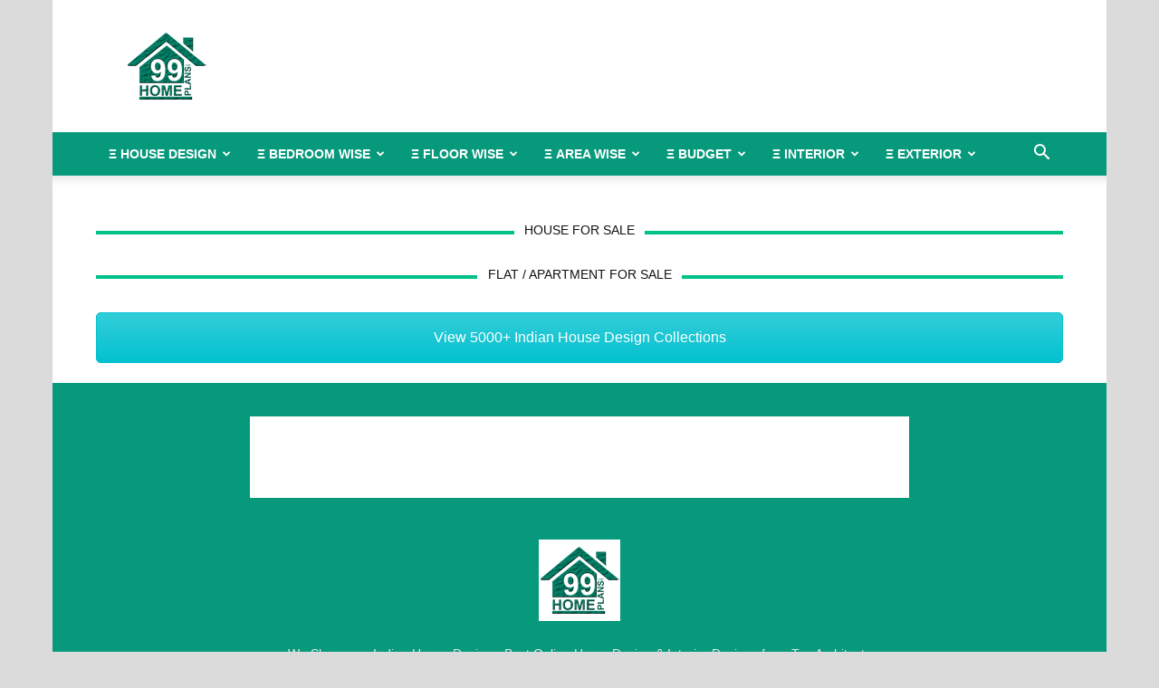

--- FILE ---
content_type: text/html; charset=UTF-8
request_url: https://www.99homeplans.com/new-home-or-flats/
body_size: 16975
content:
<!doctype html >
<!--[if IE 8]>    <html class="ie8" lang="en"> <![endif]-->
<!--[if IE 9]>    <html class="ie9" lang="en"> <![endif]-->
<!--[if gt IE 8]><!--> <html lang="en-US"> <!--<![endif]-->
<head>
<title>Low Budget Flat / Apartment, New House for Sale in India with Home Loan</title>
<meta charset="UTF-8"/>
<meta name="viewport" content="width=device-width, initial-scale=1.0">
<link rel="pingback" href="https://www.99homeplans.com/xmlrpc.php"/>
<meta name='robots' content='index, follow, max-image-preview:large, max-snippet:-1, max-video-preview:-1'/>
<link rel="icon" type="image/png" href="https://www.99homeplans.com/wp-content/uploads/2020/03/99homeplans-logo-favicon.png">
<meta name="description" content="Low Budget Flat / Apartment, New House for Sale in India with Home Loan Facility Available @ 8% in Chennai, Delhi, Bangalore, Mumbai, Kochi, Calicut..etc"/>
<link rel="canonical" href="https://www.99homeplans.com/new-home-or-flats/"/>
<meta property="og:locale" content="en_US"/>
<meta property="og:type" content="article"/>
<meta property="og:title" content="Low Budget Flat / Apartment, New House for Sale in India with Home Loan"/>
<meta property="og:description" content="Low Budget Flat / Apartment, New House for Sale in India with Home Loan Facility Available @ 8% in Chennai, Delhi, Bangalore, Mumbai, Kochi, Calicut..etc"/>
<meta property="og:url" content="https://www.99homeplans.com/new-home-or-flats/"/>
<meta property="og:site_name" content="Indian House Design"/>
<meta property="article:publisher" content="https://www.facebook.com/99homeplans/"/>
<meta property="article:modified_time" content="2017-10-30T17:34:24+00:00"/>
<meta name="twitter:card" content="summary_large_image"/>
<script type="application/ld+json" class="yoast-schema-graph">{"@context":"https://schema.org","@graph":[{"@type":"WebPage","@id":"https://www.99homeplans.com/new-home-or-flats/","url":"https://www.99homeplans.com/new-home-or-flats/","name":"Low Budget Flat / Apartment, New House for Sale in India with Home Loan","isPartOf":{"@id":"https://www.99homeplans.com/#website"},"datePublished":"2017-02-23T19:17:41+00:00","dateModified":"2017-10-30T17:34:24+00:00","description":"Low Budget Flat / Apartment, New House for Sale in India with Home Loan Facility Available @ 8% in Chennai, Delhi, Bangalore, Mumbai, Kochi, Calicut..etc","breadcrumb":{"@id":"https://www.99homeplans.com/new-home-or-flats/#breadcrumb"},"inLanguage":"en-US","potentialAction":[{"@type":"ReadAction","target":["https://www.99homeplans.com/new-home-or-flats/"]}]},{"@type":"BreadcrumbList","@id":"https://www.99homeplans.com/new-home-or-flats/#breadcrumb","itemListElement":[{"@type":"ListItem","position":1,"name":"Home","item":"https://www.99homeplans.com/"},{"@type":"ListItem","position":2,"name":"New Home / Flats"}]},{"@type":"WebSite","@id":"https://www.99homeplans.com/#website","url":"https://www.99homeplans.com/","name":"Indian House Design","description":"Best 7500+ Kerala Home Designs Floor Plans","publisher":{"@id":"https://www.99homeplans.com/#organization"},"potentialAction":[{"@type":"SearchAction","target":{"@type":"EntryPoint","urlTemplate":"https://www.99homeplans.com/?s={search_term_string}"},"query-input":"required name=search_term_string"}],"inLanguage":"en-US"},{"@type":"Organization","@id":"https://www.99homeplans.com/#organization","name":"Indian House Designs","url":"https://www.99homeplans.com/","logo":{"@type":"ImageObject","inLanguage":"en-US","@id":"https://www.99homeplans.com/#/schema/logo/image/","url":"https://www.99homeplans.com/wp-content/uploads/2020/03/99homeplans-logo-rectangle.png","contentUrl":"https://www.99homeplans.com/wp-content/uploads/2020/03/99homeplans-logo-rectangle.png","width":90,"height":90,"caption":"Indian House Designs"},"image":{"@id":"https://www.99homeplans.com/#/schema/logo/image/"},"sameAs":["https://www.facebook.com/99homeplans/"]}]}</script>
<link rel='dns-prefetch' href='//stats.wp.com'/>
<link rel="alternate" type="application/rss+xml" title="Indian House Design &raquo; Feed" href="https://www.99homeplans.com/feed/"/>
<link rel="alternate" type="application/rss+xml" title="Indian House Design &raquo; Comments Feed" href="https://www.99homeplans.com/comments/feed/"/>
<link rel="stylesheet" type="text/css" href="//www.99homeplans.com/wp-content/cache/wpfc-minified/2pndfroh/84ixz.css" media="all"/>
<style id='yith-wcan-shortcodes-inline-css'>:root{--yith-wcan-filters_colors_titles:#434343;--yith-wcan-filters_colors_background:#FFFFFF;--yith-wcan-filters_colors_accent:#A7144C;--yith-wcan-filters_colors_accent_r:167;--yith-wcan-filters_colors_accent_g:20;--yith-wcan-filters_colors_accent_b:76;--yith-wcan-color_swatches_border_radius:100%;--yith-wcan-color_swatches_size:30px;--yith-wcan-labels_style_background:#FFFFFF;--yith-wcan-labels_style_background_hover:#A7144C;--yith-wcan-labels_style_background_active:#A7144C;--yith-wcan-labels_style_text:#434343;--yith-wcan-labels_style_text_hover:#FFFFFF;--yith-wcan-labels_style_text_active:#FFFFFF;--yith-wcan-anchors_style_text:#434343;--yith-wcan-anchors_style_text_hover:#A7144C;--yith-wcan-anchors_style_text_active:#A7144C;}</style>
<link rel="stylesheet" type="text/css" href="//www.99homeplans.com/wp-content/cache/wpfc-minified/qhdk2cxl/84ixz.css" media="all"/>
<style id='classic-theme-styles-inline-css'>.wp-block-button__link{color:#fff;background-color:#32373c;border-radius:9999px;box-shadow:none;text-decoration:none;padding:calc(.667em + 2px) calc(1.333em + 2px);font-size:1.125em}.wp-block-file__button{background:#32373c;color:#fff;text-decoration:none}</style>
<style id='global-styles-inline-css'>body{--wp--preset--color--black:#000000;--wp--preset--color--cyan-bluish-gray:#abb8c3;--wp--preset--color--white:#ffffff;--wp--preset--color--pale-pink:#f78da7;--wp--preset--color--vivid-red:#cf2e2e;--wp--preset--color--luminous-vivid-orange:#ff6900;--wp--preset--color--luminous-vivid-amber:#fcb900;--wp--preset--color--light-green-cyan:#7bdcb5;--wp--preset--color--vivid-green-cyan:#00d084;--wp--preset--color--pale-cyan-blue:#8ed1fc;--wp--preset--color--vivid-cyan-blue:#0693e3;--wp--preset--color--vivid-purple:#9b51e0;--wp--preset--gradient--vivid-cyan-blue-to-vivid-purple:linear-gradient(135deg,rgba(6,147,227,1) 0%,rgb(155,81,224) 100%);--wp--preset--gradient--light-green-cyan-to-vivid-green-cyan:linear-gradient(135deg,rgb(122,220,180) 0%,rgb(0,208,130) 100%);--wp--preset--gradient--luminous-vivid-amber-to-luminous-vivid-orange:linear-gradient(135deg,rgba(252,185,0,1) 0%,rgba(255,105,0,1) 100%);--wp--preset--gradient--luminous-vivid-orange-to-vivid-red:linear-gradient(135deg,rgba(255,105,0,1) 0%,rgb(207,46,46) 100%);--wp--preset--gradient--very-light-gray-to-cyan-bluish-gray:linear-gradient(135deg,rgb(238,238,238) 0%,rgb(169,184,195) 100%);--wp--preset--gradient--cool-to-warm-spectrum:linear-gradient(135deg,rgb(74,234,220) 0%,rgb(151,120,209) 20%,rgb(207,42,186) 40%,rgb(238,44,130) 60%,rgb(251,105,98) 80%,rgb(254,248,76) 100%);--wp--preset--gradient--blush-light-purple:linear-gradient(135deg,rgb(255,206,236) 0%,rgb(152,150,240) 100%);--wp--preset--gradient--blush-bordeaux:linear-gradient(135deg,rgb(254,205,165) 0%,rgb(254,45,45) 50%,rgb(107,0,62) 100%);--wp--preset--gradient--luminous-dusk:linear-gradient(135deg,rgb(255,203,112) 0%,rgb(199,81,192) 50%,rgb(65,88,208) 100%);--wp--preset--gradient--pale-ocean:linear-gradient(135deg,rgb(255,245,203) 0%,rgb(182,227,212) 50%,rgb(51,167,181) 100%);--wp--preset--gradient--electric-grass:linear-gradient(135deg,rgb(202,248,128) 0%,rgb(113,206,126) 100%);--wp--preset--gradient--midnight:linear-gradient(135deg,rgb(2,3,129) 0%,rgb(40,116,252) 100%);--wp--preset--font-size--small:11px;--wp--preset--font-size--medium:20px;--wp--preset--font-size--large:32px;--wp--preset--font-size--x-large:42px;--wp--preset--font-size--regular:15px;--wp--preset--font-size--larger:50px;--wp--preset--spacing--20:0.44rem;--wp--preset--spacing--30:0.67rem;--wp--preset--spacing--40:1rem;--wp--preset--spacing--50:1.5rem;--wp--preset--spacing--60:2.25rem;--wp--preset--spacing--70:3.38rem;--wp--preset--spacing--80:5.06rem;--wp--preset--shadow--natural:6px 6px 9px rgba(0, 0, 0, 0.2);--wp--preset--shadow--deep:12px 12px 50px rgba(0, 0, 0, 0.4);--wp--preset--shadow--sharp:6px 6px 0px rgba(0, 0, 0, 0.2);--wp--preset--shadow--outlined:6px 6px 0px -3px rgba(255, 255, 255, 1), 6px 6px rgba(0, 0, 0, 1);--wp--preset--shadow--crisp:6px 6px 0px rgba(0, 0, 0, 1);}:where(.is-layout-flex){gap:0.5em;}:where(.is-layout-grid){gap:0.5em;}body .is-layout-flow > .alignleft{float:left;margin-inline-start:0;margin-inline-end:2em;}body .is-layout-flow > .alignright{float:right;margin-inline-start:2em;margin-inline-end:0;}body .is-layout-flow > .aligncenter{margin-left:auto !important;margin-right:auto !important;}body .is-layout-constrained > .alignleft{float:left;margin-inline-start:0;margin-inline-end:2em;}body .is-layout-constrained > .alignright{float:right;margin-inline-start:2em;margin-inline-end:0;}body .is-layout-constrained > .aligncenter{margin-left:auto !important;margin-right:auto !important;}body .is-layout-constrained > :where(:not(.alignleft):not(.alignright):not(.alignfull)){max-width:var(--wp--style--global--content-size);margin-left:auto !important;margin-right:auto !important;}body .is-layout-constrained > .alignwide{max-width:var(--wp--style--global--wide-size);}body .is-layout-flex{display:flex;}body .is-layout-flex{flex-wrap:wrap;align-items:center;}body .is-layout-flex > *{margin:0;}body .is-layout-grid{display:grid;}body .is-layout-grid > *{margin:0;}:where(.wp-block-columns.is-layout-flex){gap:2em;}:where(.wp-block-columns.is-layout-grid){gap:2em;}:where(.wp-block-post-template.is-layout-flex){gap:1.25em;}:where(.wp-block-post-template.is-layout-grid){gap:1.25em;}.has-black-color{color:var(--wp--preset--color--black) !important;}.has-cyan-bluish-gray-color{color:var(--wp--preset--color--cyan-bluish-gray) !important;}.has-white-color{color:var(--wp--preset--color--white) !important;}.has-pale-pink-color{color:var(--wp--preset--color--pale-pink) !important;}.has-vivid-red-color{color:var(--wp--preset--color--vivid-red) !important;}.has-luminous-vivid-orange-color{color:var(--wp--preset--color--luminous-vivid-orange) !important;}.has-luminous-vivid-amber-color{color:var(--wp--preset--color--luminous-vivid-amber) !important;}.has-light-green-cyan-color{color:var(--wp--preset--color--light-green-cyan) !important;}.has-vivid-green-cyan-color{color:var(--wp--preset--color--vivid-green-cyan) !important;}.has-pale-cyan-blue-color{color:var(--wp--preset--color--pale-cyan-blue) !important;}.has-vivid-cyan-blue-color{color:var(--wp--preset--color--vivid-cyan-blue) !important;}.has-vivid-purple-color{color:var(--wp--preset--color--vivid-purple) !important;}.has-black-background-color{background-color:var(--wp--preset--color--black) !important;}.has-cyan-bluish-gray-background-color{background-color:var(--wp--preset--color--cyan-bluish-gray) !important;}.has-white-background-color{background-color:var(--wp--preset--color--white) !important;}.has-pale-pink-background-color{background-color:var(--wp--preset--color--pale-pink) !important;}.has-vivid-red-background-color{background-color:var(--wp--preset--color--vivid-red) !important;}.has-luminous-vivid-orange-background-color{background-color:var(--wp--preset--color--luminous-vivid-orange) !important;}.has-luminous-vivid-amber-background-color{background-color:var(--wp--preset--color--luminous-vivid-amber) !important;}.has-light-green-cyan-background-color{background-color:var(--wp--preset--color--light-green-cyan) !important;}.has-vivid-green-cyan-background-color{background-color:var(--wp--preset--color--vivid-green-cyan) !important;}.has-pale-cyan-blue-background-color{background-color:var(--wp--preset--color--pale-cyan-blue) !important;}.has-vivid-cyan-blue-background-color{background-color:var(--wp--preset--color--vivid-cyan-blue) !important;}.has-vivid-purple-background-color{background-color:var(--wp--preset--color--vivid-purple) !important;}.has-black-border-color{border-color:var(--wp--preset--color--black) !important;}.has-cyan-bluish-gray-border-color{border-color:var(--wp--preset--color--cyan-bluish-gray) !important;}.has-white-border-color{border-color:var(--wp--preset--color--white) !important;}.has-pale-pink-border-color{border-color:var(--wp--preset--color--pale-pink) !important;}.has-vivid-red-border-color{border-color:var(--wp--preset--color--vivid-red) !important;}.has-luminous-vivid-orange-border-color{border-color:var(--wp--preset--color--luminous-vivid-orange) !important;}.has-luminous-vivid-amber-border-color{border-color:var(--wp--preset--color--luminous-vivid-amber) !important;}.has-light-green-cyan-border-color{border-color:var(--wp--preset--color--light-green-cyan) !important;}.has-vivid-green-cyan-border-color{border-color:var(--wp--preset--color--vivid-green-cyan) !important;}.has-pale-cyan-blue-border-color{border-color:var(--wp--preset--color--pale-cyan-blue) !important;}.has-vivid-cyan-blue-border-color{border-color:var(--wp--preset--color--vivid-cyan-blue) !important;}.has-vivid-purple-border-color{border-color:var(--wp--preset--color--vivid-purple) !important;}.has-vivid-cyan-blue-to-vivid-purple-gradient-background{background:var(--wp--preset--gradient--vivid-cyan-blue-to-vivid-purple) !important;}.has-light-green-cyan-to-vivid-green-cyan-gradient-background{background:var(--wp--preset--gradient--light-green-cyan-to-vivid-green-cyan) !important;}.has-luminous-vivid-amber-to-luminous-vivid-orange-gradient-background{background:var(--wp--preset--gradient--luminous-vivid-amber-to-luminous-vivid-orange) !important;}.has-luminous-vivid-orange-to-vivid-red-gradient-background{background:var(--wp--preset--gradient--luminous-vivid-orange-to-vivid-red) !important;}.has-very-light-gray-to-cyan-bluish-gray-gradient-background{background:var(--wp--preset--gradient--very-light-gray-to-cyan-bluish-gray) !important;}.has-cool-to-warm-spectrum-gradient-background{background:var(--wp--preset--gradient--cool-to-warm-spectrum) !important;}.has-blush-light-purple-gradient-background{background:var(--wp--preset--gradient--blush-light-purple) !important;}.has-blush-bordeaux-gradient-background{background:var(--wp--preset--gradient--blush-bordeaux) !important;}.has-luminous-dusk-gradient-background{background:var(--wp--preset--gradient--luminous-dusk) !important;}.has-pale-ocean-gradient-background{background:var(--wp--preset--gradient--pale-ocean) !important;}.has-electric-grass-gradient-background{background:var(--wp--preset--gradient--electric-grass) !important;}.has-midnight-gradient-background{background:var(--wp--preset--gradient--midnight) !important;}.has-small-font-size{font-size:var(--wp--preset--font-size--small) !important;}.has-medium-font-size{font-size:var(--wp--preset--font-size--medium) !important;}.has-large-font-size{font-size:var(--wp--preset--font-size--large) !important;}.has-x-large-font-size{font-size:var(--wp--preset--font-size--x-large) !important;}
.wp-block-navigation a:where(:not(.wp-element-button)){color:inherit;}:where(.wp-block-post-template.is-layout-flex){gap:1.25em;}:where(.wp-block-post-template.is-layout-grid){gap:1.25em;}:where(.wp-block-columns.is-layout-flex){gap:2em;}:where(.wp-block-columns.is-layout-grid){gap:2em;}
.wp-block-pullquote{font-size:1.5em;line-height:1.6;}</style>
<link rel="stylesheet" type="text/css" href="//www.99homeplans.com/wp-content/cache/wpfc-minified/9kqo1ixa/84ixz.css" media="all"/>
<link rel="stylesheet" type="text/css" href="//www.99homeplans.com/wp-content/cache/wpfc-minified/7xbinddy/84ixz.css" media="only screen and (max-width: 768px)"/>
<link rel="stylesheet" type="text/css" href="//www.99homeplans.com/wp-content/cache/wpfc-minified/8jjj87g6/84ixz.css" media="all"/>
<style id='woocommerce-inline-inline-css'>.woocommerce form .form-row .required{visibility:visible;}</style>
<link rel="stylesheet" type="text/css" href="//www.99homeplans.com/wp-content/cache/wpfc-minified/1baezcuh/84iy0.css" media="all"/>
<style id='td-theme-inline-css'>@media(max-width:767px){.td-header-desktop-wrap{display:none}}@media(min-width:767px){.td-header-mobile-wrap{display:none}}</style>
<link rel="stylesheet" type="text/css" href="//www.99homeplans.com/wp-content/cache/wpfc-minified/kcuwxl84/fgzw0.css" media="all"/>
<link rel="https://api.w.org/" href="https://www.99homeplans.com/wp-json/"/><link rel="alternate" type="application/json" href="https://www.99homeplans.com/wp-json/wp/v2/pages/23811"/><link rel="EditURI" type="application/rsd+xml" title="RSD" href="https://www.99homeplans.com/xmlrpc.php?rsd"/>
<meta name="generator" content="WordPress 6.3.2"/>
<meta name="generator" content="WooCommerce 8.2.1"/>
<link rel='shortlink' href='https://www.99homeplans.com/?p=23811'/>
<link rel="alternate" type="application/json+oembed" href="https://www.99homeplans.com/wp-json/oembed/1.0/embed?url=https%3A%2F%2Fwww.99homeplans.com%2Fnew-home-or-flats%2F"/>
<link rel="alternate" type="text/xml+oembed" href="https://www.99homeplans.com/wp-json/oembed/1.0/embed?url=https%3A%2F%2Fwww.99homeplans.com%2Fnew-home-or-flats%2F&#038;format=xml"/>
<style id="tdb-global-colors">:root{--accent-color:#fff}</style>
<noscript><style>.woocommerce-product-gallery{opacity:1 !important;}</style></noscript>
<meta name="generator" content="Powered by WPBakery Page Builder - drag and drop page builder for WordPress."/>
<style>.td-header-wrap .black-menu .sf-menu>.current-menu-item>a,.td-header-wrap .black-menu .sf-menu>.current-menu-ancestor>a,.td-header-wrap .black-menu .sf-menu>.current-category-ancestor>a,.td-header-wrap .black-menu .sf-menu>li>a:hover,.td-header-wrap .black-menu .sf-menu>.sfHover>a,.sf-menu>.current-menu-item>a:after,.sf-menu>.current-menu-ancestor>a:after,.sf-menu>.current-category-ancestor>a:after,.sf-menu>li:hover>a:after,.sf-menu>.sfHover>a:after,.header-search-wrap .td-drop-down-search:after,.header-search-wrap .td-drop-down-search .btn:hover,input[type=submit]:hover,.td-read-more a,.td-post-category:hover,body .td_top_authors .td-active .td-author-post-count,body .td_top_authors .td-active .td-author-comments-count,body .td_top_authors .td_mod_wrap:hover .td-author-post-count,body .td_top_authors .td_mod_wrap:hover .td-author-comments-count,.td-404-sub-sub-title a:hover,.td-search-form-widget .wpb_button:hover,.td-rating-bar-wrap div,.dropcap,.td_wrapper_video_playlist .td_video_controls_playlist_wrapper,.wpb_default,.wpb_default:hover,.td-left-smart-list:hover,.td-right-smart-list:hover,#bbpress-forums button:hover,.bbp_widget_login .button:hover,.td-footer-wrapper .td-post-category,.td-footer-wrapper .widget_product_search input[type="submit"]:hover,.single-product .product .summary .cart .button:hover,.td-next-prev-wrap a:hover,.td-load-more-wrap a:hover,.td-post-small-box a:hover,.page-nav .current,.page-nav:first-child>div,#bbpress-forums .bbp-pagination .current,#bbpress-forums #bbp-single-user-details #bbp-user-navigation li.current a,.td-theme-slider:hover .slide-meta-cat a,a.vc_btn-black:hover,.td-trending-now-wrapper:hover .td-trending-now-title,.td-scroll-up,.td-smart-list-button:hover,.td-weather-information:before,.td-weather-week:before,.td_block_exchange .td-exchange-header:before,.td-pulldown-syle-2 .td-subcat-dropdown ul:after,.td_block_template_9 .td-block-title:after,.td_block_template_15 .td-block-title:before,div.wpforms-container .wpforms-form div.wpforms-submit-container button[type=submit],.td-close-video-fixed{background-color:#07997b}.td_block_template_4 .td-related-title .td-cur-simple-item:before{border-color:#07997b transparent transparent transparent!important}.td_block_template_4 .td-related-title .td-cur-simple-item,.td_block_template_3 .td-related-title .td-cur-simple-item,.td_block_template_9 .td-related-title:after{background-color:#07997b}a,cite a:hover,.td-page-content blockquote p,.td-post-content blockquote p,.mce-content-body blockquote p,.comment-content blockquote p,.wpb_text_column blockquote p,.td_block_text_with_title blockquote p,.td_module_wrap:hover .entry-title a,.td-subcat-filter .td-subcat-list a:hover,.td-subcat-filter .td-subcat-dropdown a:hover,.td_quote_on_blocks,.dropcap2,.dropcap3,body .td_top_authors .td-active .td-authors-name a,body .td_top_authors .td_mod_wrap:hover .td-authors-name a,.td-post-next-prev-content a:hover,.author-box-wrap .td-author-social a:hover,.td-author-name a:hover,.td-author-url a:hover,.comment-reply-link:hover,.logged-in-as a:hover,#cancel-comment-reply-link:hover,.td-search-query,.widget a:hover,.td_wp_recentcomments a:hover,.archive .widget_archive .current,.archive .widget_archive .current a,.widget_calendar tfoot a:hover,#bbpress-forums li.bbp-header .bbp-reply-content span a:hover,#bbpress-forums .bbp-forum-freshness a:hover,#bbpress-forums .bbp-topic-freshness a:hover,#bbpress-forums .bbp-forums-list li a:hover,#bbpress-forums .bbp-forum-title:hover,#bbpress-forums .bbp-topic-permalink:hover,#bbpress-forums .bbp-topic-started-by a:hover,#bbpress-forums .bbp-topic-started-in a:hover,#bbpress-forums .bbp-body .super-sticky li.bbp-topic-title .bbp-topic-permalink,#bbpress-forums .bbp-body .sticky li.bbp-topic-title .bbp-topic-permalink,.widget_display_replies .bbp-author-name,.widget_display_topics .bbp-author-name,.td-subfooter-menu li a:hover,a.vc_btn-black:hover,.td-smart-list-dropdown-wrap .td-smart-list-button:hover,.td-instagram-user a,.td-block-title-wrap .td-wrapper-pulldown-filter .td-pulldown-filter-display-option:hover,.td-block-title-wrap .td-wrapper-pulldown-filter .td-pulldown-filter-display-option:hover i,.td-block-title-wrap .td-wrapper-pulldown-filter .td-pulldown-filter-link:hover,.td-block-title-wrap .td-wrapper-pulldown-filter .td-pulldown-filter-item .td-cur-simple-item,.td-pulldown-syle-2 .td-subcat-dropdown:hover .td-subcat-more span,.td-pulldown-syle-2 .td-subcat-dropdown:hover .td-subcat-more i,.td-pulldown-syle-3 .td-subcat-dropdown:hover .td-subcat-more span,.td-pulldown-syle-3 .td-subcat-dropdown:hover .td-subcat-more i,.td_block_template_2 .td-related-title .td-cur-simple-item,.td_block_template_5 .td-related-title .td-cur-simple-item,.td_block_template_6 .td-related-title .td-cur-simple-item,.td_block_template_7 .td-related-title .td-cur-simple-item,.td_block_template_8 .td-related-title .td-cur-simple-item,.td_block_template_9 .td-related-title .td-cur-simple-item,.td_block_template_10 .td-related-title .td-cur-simple-item,.td_block_template_11 .td-related-title .td-cur-simple-item,.td_block_template_12 .td-related-title .td-cur-simple-item,.td_block_template_13 .td-related-title .td-cur-simple-item,.td_block_template_14 .td-related-title .td-cur-simple-item,.td_block_template_15 .td-related-title .td-cur-simple-item,.td_block_template_16 .td-related-title .td-cur-simple-item,.td_block_template_17 .td-related-title .td-cur-simple-item,.td-theme-wrap .sf-menu ul .td-menu-item>a:hover,.td-theme-wrap .sf-menu ul .sfHover>a,.td-theme-wrap .sf-menu ul .current-menu-ancestor>a,.td-theme-wrap .sf-menu ul .current-category-ancestor>a,.td-theme-wrap .sf-menu ul .current-menu-item>a,.td_outlined_btn,body .td_block_categories_tags .td-ct-item:hover,body .td_block_list_menu li.current-menu-item>a,body .td_block_list_menu li.current-menu-ancestor>a,body .td_block_list_menu li.current-category-ancestor>a{color:#07997b}a.vc_btn-black.vc_btn_square_outlined:hover,a.vc_btn-black.vc_btn_outlined:hover{color:#07997b!important}.td-next-prev-wrap a:hover,.td-load-more-wrap a:hover,.td-post-small-box a:hover,.page-nav .current,.page-nav:first-child>div,#bbpress-forums .bbp-pagination .current,.post .td_quote_box,.page .td_quote_box,a.vc_btn-black:hover,.td_block_template_5 .td-block-title>*,.td_outlined_btn{border-color:#07997b}.td_wrapper_video_playlist .td_video_currently_playing:after{border-color:#07997b!important}.header-search-wrap .td-drop-down-search:before{border-color:transparent transparent #07997b transparent}.block-title>span,.block-title>a,.block-title>label,.widgettitle,.widgettitle:after,body .td-trending-now-title,.td-trending-now-wrapper:hover .td-trending-now-title,.wpb_tabs li.ui-tabs-active a,.wpb_tabs li:hover a,.vc_tta-container .vc_tta-color-grey.vc_tta-tabs-position-top.vc_tta-style-classic .vc_tta-tabs-container .vc_tta-tab.vc_active>a,.vc_tta-container .vc_tta-color-grey.vc_tta-tabs-position-top.vc_tta-style-classic .vc_tta-tabs-container .vc_tta-tab:hover>a,.td_block_template_1 .td-related-title .td-cur-simple-item,.td-subcat-filter .td-subcat-dropdown:hover .td-subcat-more,.td_3D_btn,.td_shadow_btn,.td_default_btn,.td_round_btn,.td_outlined_btn:hover{background-color:#07997b}.block-title,.td_block_template_1 .td-related-title,.wpb_tabs .wpb_tabs_nav,.vc_tta-container .vc_tta-color-grey.vc_tta-tabs-position-top.vc_tta-style-classic .vc_tta-tabs-container{border-color:#07997b}.td_block_wrap .td-subcat-item a.td-cur-simple-item{color:#07997b}.td-grid-style-4 .entry-title{background-color:rgba(7,153,123,0.7)}.block-title>span,.block-title>span>a,.block-title>a,.block-title>label,.widgettitle,.widgettitle:after,body .td-trending-now-title,.td-trending-now-wrapper:hover .td-trending-now-title,.wpb_tabs li.ui-tabs-active a,.wpb_tabs li:hover a,.vc_tta-container .vc_tta-color-grey.vc_tta-tabs-position-top.vc_tta-style-classic .vc_tta-tabs-container .vc_tta-tab.vc_active>a,.vc_tta-container .vc_tta-color-grey.vc_tta-tabs-position-top.vc_tta-style-classic .vc_tta-tabs-container .vc_tta-tab:hover>a,.td_block_template_1 .td-related-title .td-cur-simple-item,.td-subcat-filter .td-subcat-dropdown:hover .td-subcat-more,.td-weather-information:before,.td-weather-week:before,.td_block_exchange .td-exchange-header:before,.td-theme-wrap .td_block_template_3 .td-block-title>*,.td-theme-wrap .td_block_template_4 .td-block-title>*,.td-theme-wrap .td_block_template_7 .td-block-title>*,.td-theme-wrap .td_block_template_9 .td-block-title:after,.td-theme-wrap .td_block_template_10 .td-block-title::before,.td-theme-wrap .td_block_template_11 .td-block-title::before,.td-theme-wrap .td_block_template_11 .td-block-title::after,.td-theme-wrap .td_block_template_14 .td-block-title,.td-theme-wrap .td_block_template_15 .td-block-title:before,.td-theme-wrap .td_block_template_17 .td-block-title:before{background-color:#07997b}.block-title,.td_block_template_1 .td-related-title,.wpb_tabs .wpb_tabs_nav,.vc_tta-container .vc_tta-color-grey.vc_tta-tabs-position-top.vc_tta-style-classic .vc_tta-tabs-container,.td-theme-wrap .td_block_template_5 .td-block-title>*,.td-theme-wrap .td_block_template_17 .td-block-title,.td-theme-wrap .td_block_template_17 .td-block-title::before{border-color:#07997b}.td-theme-wrap .td_block_template_4 .td-block-title>*:before,.td-theme-wrap .td_block_template_17 .td-block-title::after{border-color:#07997b transparent transparent transparent}.td-theme-wrap .td_block_template_4 .td-related-title .td-cur-simple-item:before{border-color:#07997b transparent transparent transparent!important}@media(max-width:767px){body .td-header-wrap .td-header-main-menu{background-color:#07997b!important}}.td-menu-background:before,.td-search-background:before{background:#333145;background:-moz-linear-gradient(top,#333145 0%,#07997b 100%);background:-webkit-gradient(left top,left bottom,color-stop(0%,#333145),color-stop(100%,#07997b));background:-webkit-linear-gradient(top,#333145 0%,#07997b 100%);background:-o-linear-gradient(top,#333145 0%,#07997b 100%);background:-ms-linear-gradient(top,#333145 0%,#07997b 100%);background:linear-gradient(to bottom,#333145 0%,#07997b 100%);filter:progid:DXImageTransform.Microsoft.gradient(startColorstr='#333145',endColorstr='#07997b',GradientType=0)}.td-header-style-12 .td-header-menu-wrap-full,.td-header-style-12 .td-affix,.td-grid-style-1.td-hover-1 .td-big-grid-post:hover .td-post-category,.td-grid-style-5.td-hover-1 .td-big-grid-post:hover .td-post-category,.td_category_template_3 .td-current-sub-category,.td_category_template_8 .td-category-header .td-category a.td-current-sub-category,.td_category_template_4 .td-category-siblings .td-category a:hover,.td_block_big_grid_9.td-grid-style-1 .td-post-category,.td_block_big_grid_9.td-grid-style-5 .td-post-category,.td-grid-style-6.td-hover-1 .td-module-thumb:after,.tdm-menu-active-style5 .td-header-menu-wrap .sf-menu>.current-menu-item>a,.tdm-menu-active-style5 .td-header-menu-wrap .sf-menu>.current-menu-ancestor>a,.tdm-menu-active-style5 .td-header-menu-wrap .sf-menu>.current-category-ancestor>a,.tdm-menu-active-style5 .td-header-menu-wrap .sf-menu>li>a:hover,.tdm-menu-active-style5 .td-header-menu-wrap .sf-menu>.sfHover>a{background-color:#07997b}.td_mega_menu_sub_cats .cur-sub-cat,.td-mega-span h3 a:hover,.td_mod_mega_menu:hover .entry-title a,.header-search-wrap .result-msg a:hover,.td-header-top-menu .td-drop-down-search .td_module_wrap:hover .entry-title a,.td-header-top-menu .td-icon-search:hover,.td-header-wrap .result-msg a:hover,.top-header-menu li a:hover,.top-header-menu .current-menu-item>a,.top-header-menu .current-menu-ancestor>a,.top-header-menu .current-category-ancestor>a,.td-social-icon-wrap>a:hover,.td-header-sp-top-widget .td-social-icon-wrap a:hover,.td_mod_related_posts:hover h3>a,.td-post-template-11 .td-related-title .td-related-left:hover,.td-post-template-11 .td-related-title .td-related-right:hover,.td-post-template-11 .td-related-title .td-cur-simple-item,.td-post-template-11 .td_block_related_posts .td-next-prev-wrap a:hover,.td-category-header .td-pulldown-category-filter-link:hover,.td-category-siblings .td-subcat-dropdown a:hover,.td-category-siblings .td-subcat-dropdown a.td-current-sub-category,.footer-text-wrap .footer-email-wrap a,.footer-social-wrap a:hover,.td_module_17 .td-read-more a:hover,.td_module_18 .td-read-more a:hover,.td_module_19 .td-post-author-name a:hover,.td-pulldown-syle-2 .td-subcat-dropdown:hover .td-subcat-more span,.td-pulldown-syle-2 .td-subcat-dropdown:hover .td-subcat-more i,.td-pulldown-syle-3 .td-subcat-dropdown:hover .td-subcat-more span,.td-pulldown-syle-3 .td-subcat-dropdown:hover .td-subcat-more i,.tdm-menu-active-style3 .tdm-header.td-header-wrap .sf-menu>.current-category-ancestor>a,.tdm-menu-active-style3 .tdm-header.td-header-wrap .sf-menu>.current-menu-ancestor>a,.tdm-menu-active-style3 .tdm-header.td-header-wrap .sf-menu>.current-menu-item>a,.tdm-menu-active-style3 .tdm-header.td-header-wrap .sf-menu>.sfHover>a,.tdm-menu-active-style3 .tdm-header.td-header-wrap .sf-menu>li>a:hover{color:#07997b}.td-mega-menu-page .wpb_content_element ul li a:hover,.td-theme-wrap .td-aj-search-results .td_module_wrap:hover .entry-title a,.td-theme-wrap .header-search-wrap .result-msg a:hover{color:#07997b!important}.td_category_template_8 .td-category-header .td-category a.td-current-sub-category,.td_category_template_4 .td-category-siblings .td-category a:hover,.tdm-menu-active-style4 .tdm-header .sf-menu>.current-menu-item>a,.tdm-menu-active-style4 .tdm-header .sf-menu>.current-menu-ancestor>a,.tdm-menu-active-style4 .tdm-header .sf-menu>.current-category-ancestor>a,.tdm-menu-active-style4 .tdm-header .sf-menu>li>a:hover,.tdm-menu-active-style4 .tdm-header .sf-menu>.sfHover>a{border-color:#07997b}.td-header-wrap .td-header-sp-top-widget .td-icon-font,.td-header-style-7 .td-header-top-menu .td-social-icon-wrap .td-icon-font{color:#ffffff}.td-header-wrap .td-header-sp-top-widget i.td-icon-font:hover{color:#000000}.td-header-wrap .td-header-menu-wrap-full,.td-header-menu-wrap.td-affix,.td-header-style-3 .td-header-main-menu,.td-header-style-3 .td-affix .td-header-main-menu,.td-header-style-4 .td-header-main-menu,.td-header-style-4 .td-affix .td-header-main-menu,.td-header-style-8 .td-header-menu-wrap.td-affix,.td-header-style-8 .td-header-top-menu-full{background-color:#07997b}.td-boxed-layout .td-header-style-3 .td-header-menu-wrap,.td-boxed-layout .td-header-style-4 .td-header-menu-wrap,.td-header-style-3 .td_stretch_content .td-header-menu-wrap,.td-header-style-4 .td_stretch_content .td-header-menu-wrap{background-color:#07997b!important}@media(min-width:1019px){.td-header-style-1 .td-header-sp-recs,.td-header-style-1 .td-header-sp-logo{margin-bottom:28px}}@media(min-width:768px) and (max-width:1018px){.td-header-style-1 .td-header-sp-recs,.td-header-style-1 .td-header-sp-logo{margin-bottom:14px}}.td-header-style-7 .td-header-top-menu{border-bottom:none}.sf-menu>.current-menu-item>a:after,.sf-menu>.current-menu-ancestor>a:after,.sf-menu>.current-category-ancestor>a:after,.sf-menu>li:hover>a:after,.sf-menu>.sfHover>a:after,.td_block_mega_menu .td-next-prev-wrap a:hover,.td-mega-span .td-post-category:hover,.td-header-wrap .black-menu .sf-menu>li>a:hover,.td-header-wrap .black-menu .sf-menu>.current-menu-ancestor>a,.td-header-wrap .black-menu .sf-menu>.sfHover>a,.td-header-wrap .black-menu .sf-menu>.current-menu-item>a,.td-header-wrap .black-menu .sf-menu>.current-menu-ancestor>a,.td-header-wrap .black-menu .sf-menu>.current-category-ancestor>a,.tdm-menu-active-style5 .tdm-header .td-header-menu-wrap .sf-menu>.current-menu-item>a,.tdm-menu-active-style5 .tdm-header .td-header-menu-wrap .sf-menu>.current-menu-ancestor>a,.tdm-menu-active-style5 .tdm-header .td-header-menu-wrap .sf-menu>.current-category-ancestor>a,.tdm-menu-active-style5 .tdm-header .td-header-menu-wrap .sf-menu>li>a:hover,.tdm-menu-active-style5 .tdm-header .td-header-menu-wrap .sf-menu>.sfHover>a{background-color:#2d9983}.td_block_mega_menu .td-next-prev-wrap a:hover,.tdm-menu-active-style4 .tdm-header .sf-menu>.current-menu-item>a,.tdm-menu-active-style4 .tdm-header .sf-menu>.current-menu-ancestor>a,.tdm-menu-active-style4 .tdm-header .sf-menu>.current-category-ancestor>a,.tdm-menu-active-style4 .tdm-header .sf-menu>li>a:hover,.tdm-menu-active-style4 .tdm-header .sf-menu>.sfHover>a{border-color:#2d9983}.header-search-wrap .td-drop-down-search:before{border-color:transparent transparent #2d9983 transparent}.td_mega_menu_sub_cats .cur-sub-cat,.td_mod_mega_menu:hover .entry-title a,.td-theme-wrap .sf-menu ul .td-menu-item>a:hover,.td-theme-wrap .sf-menu ul .sfHover>a,.td-theme-wrap .sf-menu ul .current-menu-ancestor>a,.td-theme-wrap .sf-menu ul .current-category-ancestor>a,.td-theme-wrap .sf-menu ul .current-menu-item>a,.tdm-menu-active-style3 .tdm-header.td-header-wrap .sf-menu>.current-menu-item>a,.tdm-menu-active-style3 .tdm-header.td-header-wrap .sf-menu>.current-menu-ancestor>a,.tdm-menu-active-style3 .tdm-header.td-header-wrap .sf-menu>.current-category-ancestor>a,.tdm-menu-active-style3 .tdm-header.td-header-wrap .sf-menu>li>a:hover,.tdm-menu-active-style3 .tdm-header.td-header-wrap .sf-menu>.sfHover>a{color:#2d9983}.td-header-wrap .td-header-menu-wrap .sf-menu>li>a,.td-header-wrap .td-header-menu-social .td-social-icon-wrap a,.td-header-style-4 .td-header-menu-social .td-social-icon-wrap i,.td-header-style-5 .td-header-menu-social .td-social-icon-wrap i,.td-header-style-6 .td-header-menu-social .td-social-icon-wrap i,.td-header-style-12 .td-header-menu-social .td-social-icon-wrap i,.td-header-wrap .header-search-wrap #td-header-search-button .td-icon-search{color:#ffffff}.td-header-wrap .td-header-menu-social+.td-search-wrapper #td-header-search-button:before{background-color:#ffffff}.td-header-menu-wrap.td-affix,.td-header-style-3 .td-affix .td-header-main-menu,.td-header-style-4 .td-affix .td-header-main-menu,.td-header-style-8 .td-header-menu-wrap.td-affix{background-color:#07997b}.td-header-wrap .td-header-menu-social .td-social-icon-wrap a{color:#ffffff}.td-header-wrap .td-header-menu-social .td-social-icon-wrap:hover i{color:#000000}.td-theme-wrap .td_mod_mega_menu:hover .entry-title a,.td-theme-wrap .sf-menu .td_mega_menu_sub_cats .cur-sub-cat{color:#07997b}.td-theme-wrap .sf-menu .td-mega-menu .td-post-category:hover,.td-theme-wrap .td-mega-menu .td-next-prev-wrap a:hover{background-color:#07997b}.td-theme-wrap .td-mega-menu .td-next-prev-wrap a:hover{border-color:#07997b}.td-theme-wrap .header-search-wrap .td-drop-down-search .btn:hover,.td-theme-wrap .td-aj-search-results .td_module_wrap:hover .entry-title a,.td-theme-wrap .header-search-wrap .result-msg a:hover{color:#ffffff!important}.td-theme-wrap .sf-menu .td-normal-menu .sub-menu{background-color:#07997b}.td-theme-wrap .sf-menu .td-normal-menu .sub-menu .td-menu-item>a{color:#ffffff}.td-theme-wrap .sf-menu .td-normal-menu .td-menu-item>a:hover,.td-theme-wrap .sf-menu .td-normal-menu .sfHover>a,.td-theme-wrap .sf-menu .td-normal-menu .current-menu-ancestor>a,.td-theme-wrap .sf-menu .td-normal-menu .current-category-ancestor>a,.td-theme-wrap .sf-menu .td-normal-menu .current-menu-item>a{color:#000000}.td-footer-wrapper,.td-footer-wrapper .td_block_template_7 .td-block-title>*,.td-footer-wrapper .td_block_template_17 .td-block-title,.td-footer-wrapper .td-block-title-wrap .td-wrapper-pulldown-filter{background-color:#07997b}.td-footer-wrapper .footer-social-wrap .td-icon-font{color:#ffffff}.td-footer-wrapper .footer-social-wrap i.td-icon-font:hover{color:#000000}body{background-color:#dbdbdb}.td-header-wrap .black-menu .sf-menu>.current-menu-item>a,.td-header-wrap .black-menu .sf-menu>.current-menu-ancestor>a,.td-header-wrap .black-menu .sf-menu>.current-category-ancestor>a,.td-header-wrap .black-menu .sf-menu>li>a:hover,.td-header-wrap .black-menu .sf-menu>.sfHover>a,.sf-menu>.current-menu-item>a:after,.sf-menu>.current-menu-ancestor>a:after,.sf-menu>.current-category-ancestor>a:after,.sf-menu>li:hover>a:after,.sf-menu>.sfHover>a:after,.header-search-wrap .td-drop-down-search:after,.header-search-wrap .td-drop-down-search .btn:hover,input[type=submit]:hover,.td-read-more a,.td-post-category:hover,body .td_top_authors .td-active .td-author-post-count,body .td_top_authors .td-active .td-author-comments-count,body .td_top_authors .td_mod_wrap:hover .td-author-post-count,body .td_top_authors .td_mod_wrap:hover .td-author-comments-count,.td-404-sub-sub-title a:hover,.td-search-form-widget .wpb_button:hover,.td-rating-bar-wrap div,.dropcap,.td_wrapper_video_playlist .td_video_controls_playlist_wrapper,.wpb_default,.wpb_default:hover,.td-left-smart-list:hover,.td-right-smart-list:hover,#bbpress-forums button:hover,.bbp_widget_login .button:hover,.td-footer-wrapper .td-post-category,.td-footer-wrapper .widget_product_search input[type="submit"]:hover,.single-product .product .summary .cart .button:hover,.td-next-prev-wrap a:hover,.td-load-more-wrap a:hover,.td-post-small-box a:hover,.page-nav .current,.page-nav:first-child>div,#bbpress-forums .bbp-pagination .current,#bbpress-forums #bbp-single-user-details #bbp-user-navigation li.current a,.td-theme-slider:hover .slide-meta-cat a,a.vc_btn-black:hover,.td-trending-now-wrapper:hover .td-trending-now-title,.td-scroll-up,.td-smart-list-button:hover,.td-weather-information:before,.td-weather-week:before,.td_block_exchange .td-exchange-header:before,.td-pulldown-syle-2 .td-subcat-dropdown ul:after,.td_block_template_9 .td-block-title:after,.td_block_template_15 .td-block-title:before,div.wpforms-container .wpforms-form div.wpforms-submit-container button[type=submit],.td-close-video-fixed{background-color:#07997b}.td_block_template_4 .td-related-title .td-cur-simple-item:before{border-color:#07997b transparent transparent transparent!important}.td_block_template_4 .td-related-title .td-cur-simple-item,.td_block_template_3 .td-related-title .td-cur-simple-item,.td_block_template_9 .td-related-title:after{background-color:#07997b}a,cite a:hover,.td-page-content blockquote p,.td-post-content blockquote p,.mce-content-body blockquote p,.comment-content blockquote p,.wpb_text_column blockquote p,.td_block_text_with_title blockquote p,.td_module_wrap:hover .entry-title a,.td-subcat-filter .td-subcat-list a:hover,.td-subcat-filter .td-subcat-dropdown a:hover,.td_quote_on_blocks,.dropcap2,.dropcap3,body .td_top_authors .td-active .td-authors-name a,body .td_top_authors .td_mod_wrap:hover .td-authors-name a,.td-post-next-prev-content a:hover,.author-box-wrap .td-author-social a:hover,.td-author-name a:hover,.td-author-url a:hover,.comment-reply-link:hover,.logged-in-as a:hover,#cancel-comment-reply-link:hover,.td-search-query,.widget a:hover,.td_wp_recentcomments a:hover,.archive .widget_archive .current,.archive .widget_archive .current a,.widget_calendar tfoot a:hover,#bbpress-forums li.bbp-header .bbp-reply-content span a:hover,#bbpress-forums .bbp-forum-freshness a:hover,#bbpress-forums .bbp-topic-freshness a:hover,#bbpress-forums .bbp-forums-list li a:hover,#bbpress-forums .bbp-forum-title:hover,#bbpress-forums .bbp-topic-permalink:hover,#bbpress-forums .bbp-topic-started-by a:hover,#bbpress-forums .bbp-topic-started-in a:hover,#bbpress-forums .bbp-body .super-sticky li.bbp-topic-title .bbp-topic-permalink,#bbpress-forums .bbp-body .sticky li.bbp-topic-title .bbp-topic-permalink,.widget_display_replies .bbp-author-name,.widget_display_topics .bbp-author-name,.td-subfooter-menu li a:hover,a.vc_btn-black:hover,.td-smart-list-dropdown-wrap .td-smart-list-button:hover,.td-instagram-user a,.td-block-title-wrap .td-wrapper-pulldown-filter .td-pulldown-filter-display-option:hover,.td-block-title-wrap .td-wrapper-pulldown-filter .td-pulldown-filter-display-option:hover i,.td-block-title-wrap .td-wrapper-pulldown-filter .td-pulldown-filter-link:hover,.td-block-title-wrap .td-wrapper-pulldown-filter .td-pulldown-filter-item .td-cur-simple-item,.td-pulldown-syle-2 .td-subcat-dropdown:hover .td-subcat-more span,.td-pulldown-syle-2 .td-subcat-dropdown:hover .td-subcat-more i,.td-pulldown-syle-3 .td-subcat-dropdown:hover .td-subcat-more span,.td-pulldown-syle-3 .td-subcat-dropdown:hover .td-subcat-more i,.td_block_template_2 .td-related-title .td-cur-simple-item,.td_block_template_5 .td-related-title .td-cur-simple-item,.td_block_template_6 .td-related-title .td-cur-simple-item,.td_block_template_7 .td-related-title .td-cur-simple-item,.td_block_template_8 .td-related-title .td-cur-simple-item,.td_block_template_9 .td-related-title .td-cur-simple-item,.td_block_template_10 .td-related-title .td-cur-simple-item,.td_block_template_11 .td-related-title .td-cur-simple-item,.td_block_template_12 .td-related-title .td-cur-simple-item,.td_block_template_13 .td-related-title .td-cur-simple-item,.td_block_template_14 .td-related-title .td-cur-simple-item,.td_block_template_15 .td-related-title .td-cur-simple-item,.td_block_template_16 .td-related-title .td-cur-simple-item,.td_block_template_17 .td-related-title .td-cur-simple-item,.td-theme-wrap .sf-menu ul .td-menu-item>a:hover,.td-theme-wrap .sf-menu ul .sfHover>a,.td-theme-wrap .sf-menu ul .current-menu-ancestor>a,.td-theme-wrap .sf-menu ul .current-category-ancestor>a,.td-theme-wrap .sf-menu ul .current-menu-item>a,.td_outlined_btn,body .td_block_categories_tags .td-ct-item:hover,body .td_block_list_menu li.current-menu-item>a,body .td_block_list_menu li.current-menu-ancestor>a,body .td_block_list_menu li.current-category-ancestor>a{color:#07997b}a.vc_btn-black.vc_btn_square_outlined:hover,a.vc_btn-black.vc_btn_outlined:hover{color:#07997b!important}.td-next-prev-wrap a:hover,.td-load-more-wrap a:hover,.td-post-small-box a:hover,.page-nav .current,.page-nav:first-child>div,#bbpress-forums .bbp-pagination .current,.post .td_quote_box,.page .td_quote_box,a.vc_btn-black:hover,.td_block_template_5 .td-block-title>*,.td_outlined_btn{border-color:#07997b}.td_wrapper_video_playlist .td_video_currently_playing:after{border-color:#07997b!important}.header-search-wrap .td-drop-down-search:before{border-color:transparent transparent #07997b transparent}.block-title>span,.block-title>a,.block-title>label,.widgettitle,.widgettitle:after,body .td-trending-now-title,.td-trending-now-wrapper:hover .td-trending-now-title,.wpb_tabs li.ui-tabs-active a,.wpb_tabs li:hover a,.vc_tta-container .vc_tta-color-grey.vc_tta-tabs-position-top.vc_tta-style-classic .vc_tta-tabs-container .vc_tta-tab.vc_active>a,.vc_tta-container .vc_tta-color-grey.vc_tta-tabs-position-top.vc_tta-style-classic .vc_tta-tabs-container .vc_tta-tab:hover>a,.td_block_template_1 .td-related-title .td-cur-simple-item,.td-subcat-filter .td-subcat-dropdown:hover .td-subcat-more,.td_3D_btn,.td_shadow_btn,.td_default_btn,.td_round_btn,.td_outlined_btn:hover{background-color:#07997b}.block-title,.td_block_template_1 .td-related-title,.wpb_tabs .wpb_tabs_nav,.vc_tta-container .vc_tta-color-grey.vc_tta-tabs-position-top.vc_tta-style-classic .vc_tta-tabs-container{border-color:#07997b}.td_block_wrap .td-subcat-item a.td-cur-simple-item{color:#07997b}.td-grid-style-4 .entry-title{background-color:rgba(7,153,123,0.7)}.block-title>span,.block-title>span>a,.block-title>a,.block-title>label,.widgettitle,.widgettitle:after,body .td-trending-now-title,.td-trending-now-wrapper:hover .td-trending-now-title,.wpb_tabs li.ui-tabs-active a,.wpb_tabs li:hover a,.vc_tta-container .vc_tta-color-grey.vc_tta-tabs-position-top.vc_tta-style-classic .vc_tta-tabs-container .vc_tta-tab.vc_active>a,.vc_tta-container .vc_tta-color-grey.vc_tta-tabs-position-top.vc_tta-style-classic .vc_tta-tabs-container .vc_tta-tab:hover>a,.td_block_template_1 .td-related-title .td-cur-simple-item,.td-subcat-filter .td-subcat-dropdown:hover .td-subcat-more,.td-weather-information:before,.td-weather-week:before,.td_block_exchange .td-exchange-header:before,.td-theme-wrap .td_block_template_3 .td-block-title>*,.td-theme-wrap .td_block_template_4 .td-block-title>*,.td-theme-wrap .td_block_template_7 .td-block-title>*,.td-theme-wrap .td_block_template_9 .td-block-title:after,.td-theme-wrap .td_block_template_10 .td-block-title::before,.td-theme-wrap .td_block_template_11 .td-block-title::before,.td-theme-wrap .td_block_template_11 .td-block-title::after,.td-theme-wrap .td_block_template_14 .td-block-title,.td-theme-wrap .td_block_template_15 .td-block-title:before,.td-theme-wrap .td_block_template_17 .td-block-title:before{background-color:#07997b}.block-title,.td_block_template_1 .td-related-title,.wpb_tabs .wpb_tabs_nav,.vc_tta-container .vc_tta-color-grey.vc_tta-tabs-position-top.vc_tta-style-classic .vc_tta-tabs-container,.td-theme-wrap .td_block_template_5 .td-block-title>*,.td-theme-wrap .td_block_template_17 .td-block-title,.td-theme-wrap .td_block_template_17 .td-block-title::before{border-color:#07997b}.td-theme-wrap .td_block_template_4 .td-block-title>*:before,.td-theme-wrap .td_block_template_17 .td-block-title::after{border-color:#07997b transparent transparent transparent}.td-theme-wrap .td_block_template_4 .td-related-title .td-cur-simple-item:before{border-color:#07997b transparent transparent transparent!important}@media(max-width:767px){body .td-header-wrap .td-header-main-menu{background-color:#07997b!important}}.td-menu-background:before,.td-search-background:before{background:#333145;background:-moz-linear-gradient(top,#333145 0%,#07997b 100%);background:-webkit-gradient(left top,left bottom,color-stop(0%,#333145),color-stop(100%,#07997b));background:-webkit-linear-gradient(top,#333145 0%,#07997b 100%);background:-o-linear-gradient(top,#333145 0%,#07997b 100%);background:-ms-linear-gradient(top,#333145 0%,#07997b 100%);background:linear-gradient(to bottom,#333145 0%,#07997b 100%);filter:progid:DXImageTransform.Microsoft.gradient(startColorstr='#333145',endColorstr='#07997b',GradientType=0)}.td-header-style-12 .td-header-menu-wrap-full,.td-header-style-12 .td-affix,.td-grid-style-1.td-hover-1 .td-big-grid-post:hover .td-post-category,.td-grid-style-5.td-hover-1 .td-big-grid-post:hover .td-post-category,.td_category_template_3 .td-current-sub-category,.td_category_template_8 .td-category-header .td-category a.td-current-sub-category,.td_category_template_4 .td-category-siblings .td-category a:hover,.td_block_big_grid_9.td-grid-style-1 .td-post-category,.td_block_big_grid_9.td-grid-style-5 .td-post-category,.td-grid-style-6.td-hover-1 .td-module-thumb:after,.tdm-menu-active-style5 .td-header-menu-wrap .sf-menu>.current-menu-item>a,.tdm-menu-active-style5 .td-header-menu-wrap .sf-menu>.current-menu-ancestor>a,.tdm-menu-active-style5 .td-header-menu-wrap .sf-menu>.current-category-ancestor>a,.tdm-menu-active-style5 .td-header-menu-wrap .sf-menu>li>a:hover,.tdm-menu-active-style5 .td-header-menu-wrap .sf-menu>.sfHover>a{background-color:#07997b}.td_mega_menu_sub_cats .cur-sub-cat,.td-mega-span h3 a:hover,.td_mod_mega_menu:hover .entry-title a,.header-search-wrap .result-msg a:hover,.td-header-top-menu .td-drop-down-search .td_module_wrap:hover .entry-title a,.td-header-top-menu .td-icon-search:hover,.td-header-wrap .result-msg a:hover,.top-header-menu li a:hover,.top-header-menu .current-menu-item>a,.top-header-menu .current-menu-ancestor>a,.top-header-menu .current-category-ancestor>a,.td-social-icon-wrap>a:hover,.td-header-sp-top-widget .td-social-icon-wrap a:hover,.td_mod_related_posts:hover h3>a,.td-post-template-11 .td-related-title .td-related-left:hover,.td-post-template-11 .td-related-title .td-related-right:hover,.td-post-template-11 .td-related-title .td-cur-simple-item,.td-post-template-11 .td_block_related_posts .td-next-prev-wrap a:hover,.td-category-header .td-pulldown-category-filter-link:hover,.td-category-siblings .td-subcat-dropdown a:hover,.td-category-siblings .td-subcat-dropdown a.td-current-sub-category,.footer-text-wrap .footer-email-wrap a,.footer-social-wrap a:hover,.td_module_17 .td-read-more a:hover,.td_module_18 .td-read-more a:hover,.td_module_19 .td-post-author-name a:hover,.td-pulldown-syle-2 .td-subcat-dropdown:hover .td-subcat-more span,.td-pulldown-syle-2 .td-subcat-dropdown:hover .td-subcat-more i,.td-pulldown-syle-3 .td-subcat-dropdown:hover .td-subcat-more span,.td-pulldown-syle-3 .td-subcat-dropdown:hover .td-subcat-more i,.tdm-menu-active-style3 .tdm-header.td-header-wrap .sf-menu>.current-category-ancestor>a,.tdm-menu-active-style3 .tdm-header.td-header-wrap .sf-menu>.current-menu-ancestor>a,.tdm-menu-active-style3 .tdm-header.td-header-wrap .sf-menu>.current-menu-item>a,.tdm-menu-active-style3 .tdm-header.td-header-wrap .sf-menu>.sfHover>a,.tdm-menu-active-style3 .tdm-header.td-header-wrap .sf-menu>li>a:hover{color:#07997b}.td-mega-menu-page .wpb_content_element ul li a:hover,.td-theme-wrap .td-aj-search-results .td_module_wrap:hover .entry-title a,.td-theme-wrap .header-search-wrap .result-msg a:hover{color:#07997b!important}.td_category_template_8 .td-category-header .td-category a.td-current-sub-category,.td_category_template_4 .td-category-siblings .td-category a:hover,.tdm-menu-active-style4 .tdm-header .sf-menu>.current-menu-item>a,.tdm-menu-active-style4 .tdm-header .sf-menu>.current-menu-ancestor>a,.tdm-menu-active-style4 .tdm-header .sf-menu>.current-category-ancestor>a,.tdm-menu-active-style4 .tdm-header .sf-menu>li>a:hover,.tdm-menu-active-style4 .tdm-header .sf-menu>.sfHover>a{border-color:#07997b}.td-header-wrap .td-header-sp-top-widget .td-icon-font,.td-header-style-7 .td-header-top-menu .td-social-icon-wrap .td-icon-font{color:#ffffff}.td-header-wrap .td-header-sp-top-widget i.td-icon-font:hover{color:#000000}.td-header-wrap .td-header-menu-wrap-full,.td-header-menu-wrap.td-affix,.td-header-style-3 .td-header-main-menu,.td-header-style-3 .td-affix .td-header-main-menu,.td-header-style-4 .td-header-main-menu,.td-header-style-4 .td-affix .td-header-main-menu,.td-header-style-8 .td-header-menu-wrap.td-affix,.td-header-style-8 .td-header-top-menu-full{background-color:#07997b}.td-boxed-layout .td-header-style-3 .td-header-menu-wrap,.td-boxed-layout .td-header-style-4 .td-header-menu-wrap,.td-header-style-3 .td_stretch_content .td-header-menu-wrap,.td-header-style-4 .td_stretch_content .td-header-menu-wrap{background-color:#07997b!important}@media(min-width:1019px){.td-header-style-1 .td-header-sp-recs,.td-header-style-1 .td-header-sp-logo{margin-bottom:28px}}@media(min-width:768px) and (max-width:1018px){.td-header-style-1 .td-header-sp-recs,.td-header-style-1 .td-header-sp-logo{margin-bottom:14px}}.td-header-style-7 .td-header-top-menu{border-bottom:none}.sf-menu>.current-menu-item>a:after,.sf-menu>.current-menu-ancestor>a:after,.sf-menu>.current-category-ancestor>a:after,.sf-menu>li:hover>a:after,.sf-menu>.sfHover>a:after,.td_block_mega_menu .td-next-prev-wrap a:hover,.td-mega-span .td-post-category:hover,.td-header-wrap .black-menu .sf-menu>li>a:hover,.td-header-wrap .black-menu .sf-menu>.current-menu-ancestor>a,.td-header-wrap .black-menu .sf-menu>.sfHover>a,.td-header-wrap .black-menu .sf-menu>.current-menu-item>a,.td-header-wrap .black-menu .sf-menu>.current-menu-ancestor>a,.td-header-wrap .black-menu .sf-menu>.current-category-ancestor>a,.tdm-menu-active-style5 .tdm-header .td-header-menu-wrap .sf-menu>.current-menu-item>a,.tdm-menu-active-style5 .tdm-header .td-header-menu-wrap .sf-menu>.current-menu-ancestor>a,.tdm-menu-active-style5 .tdm-header .td-header-menu-wrap .sf-menu>.current-category-ancestor>a,.tdm-menu-active-style5 .tdm-header .td-header-menu-wrap .sf-menu>li>a:hover,.tdm-menu-active-style5 .tdm-header .td-header-menu-wrap .sf-menu>.sfHover>a{background-color:#2d9983}.td_block_mega_menu .td-next-prev-wrap a:hover,.tdm-menu-active-style4 .tdm-header .sf-menu>.current-menu-item>a,.tdm-menu-active-style4 .tdm-header .sf-menu>.current-menu-ancestor>a,.tdm-menu-active-style4 .tdm-header .sf-menu>.current-category-ancestor>a,.tdm-menu-active-style4 .tdm-header .sf-menu>li>a:hover,.tdm-menu-active-style4 .tdm-header .sf-menu>.sfHover>a{border-color:#2d9983}.header-search-wrap .td-drop-down-search:before{border-color:transparent transparent #2d9983 transparent}.td_mega_menu_sub_cats .cur-sub-cat,.td_mod_mega_menu:hover .entry-title a,.td-theme-wrap .sf-menu ul .td-menu-item>a:hover,.td-theme-wrap .sf-menu ul .sfHover>a,.td-theme-wrap .sf-menu ul .current-menu-ancestor>a,.td-theme-wrap .sf-menu ul .current-category-ancestor>a,.td-theme-wrap .sf-menu ul .current-menu-item>a,.tdm-menu-active-style3 .tdm-header.td-header-wrap .sf-menu>.current-menu-item>a,.tdm-menu-active-style3 .tdm-header.td-header-wrap .sf-menu>.current-menu-ancestor>a,.tdm-menu-active-style3 .tdm-header.td-header-wrap .sf-menu>.current-category-ancestor>a,.tdm-menu-active-style3 .tdm-header.td-header-wrap .sf-menu>li>a:hover,.tdm-menu-active-style3 .tdm-header.td-header-wrap .sf-menu>.sfHover>a{color:#2d9983}.td-header-wrap .td-header-menu-wrap .sf-menu>li>a,.td-header-wrap .td-header-menu-social .td-social-icon-wrap a,.td-header-style-4 .td-header-menu-social .td-social-icon-wrap i,.td-header-style-5 .td-header-menu-social .td-social-icon-wrap i,.td-header-style-6 .td-header-menu-social .td-social-icon-wrap i,.td-header-style-12 .td-header-menu-social .td-social-icon-wrap i,.td-header-wrap .header-search-wrap #td-header-search-button .td-icon-search{color:#ffffff}.td-header-wrap .td-header-menu-social+.td-search-wrapper #td-header-search-button:before{background-color:#ffffff}.td-header-menu-wrap.td-affix,.td-header-style-3 .td-affix .td-header-main-menu,.td-header-style-4 .td-affix .td-header-main-menu,.td-header-style-8 .td-header-menu-wrap.td-affix{background-color:#07997b}.td-header-wrap .td-header-menu-social .td-social-icon-wrap a{color:#ffffff}.td-header-wrap .td-header-menu-social .td-social-icon-wrap:hover i{color:#000000}.td-theme-wrap .td_mod_mega_menu:hover .entry-title a,.td-theme-wrap .sf-menu .td_mega_menu_sub_cats .cur-sub-cat{color:#07997b}.td-theme-wrap .sf-menu .td-mega-menu .td-post-category:hover,.td-theme-wrap .td-mega-menu .td-next-prev-wrap a:hover{background-color:#07997b}.td-theme-wrap .td-mega-menu .td-next-prev-wrap a:hover{border-color:#07997b}.td-theme-wrap .header-search-wrap .td-drop-down-search .btn:hover,.td-theme-wrap .td-aj-search-results .td_module_wrap:hover .entry-title a,.td-theme-wrap .header-search-wrap .result-msg a:hover{color:#ffffff!important}.td-theme-wrap .sf-menu .td-normal-menu .sub-menu{background-color:#07997b}.td-theme-wrap .sf-menu .td-normal-menu .sub-menu .td-menu-item>a{color:#ffffff}.td-theme-wrap .sf-menu .td-normal-menu .td-menu-item>a:hover,.td-theme-wrap .sf-menu .td-normal-menu .sfHover>a,.td-theme-wrap .sf-menu .td-normal-menu .current-menu-ancestor>a,.td-theme-wrap .sf-menu .td-normal-menu .current-category-ancestor>a,.td-theme-wrap .sf-menu .td-normal-menu .current-menu-item>a{color:#000000}.td-footer-wrapper,.td-footer-wrapper .td_block_template_7 .td-block-title>*,.td-footer-wrapper .td_block_template_17 .td-block-title,.td-footer-wrapper .td-block-title-wrap .td-wrapper-pulldown-filter{background-color:#07997b}.td-footer-wrapper .footer-social-wrap .td-icon-font{color:#ffffff}.td-footer-wrapper .footer-social-wrap i.td-icon-font:hover{color:#000000}</style>
<link rel="icon" href="https://www.99homeplans.com/wp-content/uploads/2017/12/99homeplans-logo-50x50.png" sizes="32x32"/>
<link rel="icon" href="https://www.99homeplans.com/wp-content/uploads/2017/12/99homeplans-logo-300x300.png" sizes="192x192"/>
<link rel="apple-touch-icon" href="https://www.99homeplans.com/wp-content/uploads/2017/12/99homeplans-logo-300x300.png"/>
<meta name="msapplication-TileImage" content="https://www.99homeplans.com/wp-content/uploads/2017/12/99homeplans-logo-300x300.png"/>
<style>.tdm-btn-style1{background-color:#07997b}.tdm-btn-style2:before{border-color:#07997b}.tdm-btn-style2{color:#07997b}.tdm-btn-style3{-webkit-box-shadow:0 2px 16px #07997b;-moz-box-shadow:0 2px 16px #07997b;box-shadow:0 2px 16px #07997b}.tdm-btn-style3:hover{-webkit-box-shadow:0 4px 26px #07997b;-moz-box-shadow:0 4px 26px #07997b;box-shadow:0 4px 26px #07997b}</style>
<noscript><style>.wpb_animate_when_almost_visible{opacity:1;}</style></noscript>	<style id="tdw-css-placeholder"></style>
<script data-wpfc-render="false">var Wpfcll={s:[],osl:0,scroll:false,i:function(){Wpfcll.ss();window.addEventListener('load',function(){let observer=new MutationObserver(mutationRecords=>{Wpfcll.osl=Wpfcll.s.length;Wpfcll.ss();if(Wpfcll.s.length > Wpfcll.osl){Wpfcll.ls(false);}});observer.observe(document.getElementsByTagName("html")[0],{childList:true,attributes:true,subtree:true,attributeFilter:["src"],attributeOldValue:false,characterDataOldValue:false});Wpfcll.ls(true);});window.addEventListener('scroll',function(){Wpfcll.scroll=true;Wpfcll.ls(false);});window.addEventListener('resize',function(){Wpfcll.scroll=true;Wpfcll.ls(false);});window.addEventListener('click',function(){Wpfcll.scroll=true;Wpfcll.ls(false);});},c:function(e,pageload){var w=document.documentElement.clientHeight || body.clientHeight;var n=0;if(pageload){n=0;}else{n=(w > 800) ? 800:200;n=Wpfcll.scroll ? 800:n;}var er=e.getBoundingClientRect();var t=0;var p=e.parentNode ? e.parentNode:false;if(typeof p.getBoundingClientRect=="undefined"){var pr=false;}else{var pr=p.getBoundingClientRect();}if(er.x==0 && er.y==0){for(var i=0;i < 10;i++){if(p){if(pr.x==0 && pr.y==0){if(p.parentNode){p=p.parentNode;}if(typeof p.getBoundingClientRect=="undefined"){pr=false;}else{pr=p.getBoundingClientRect();}}else{t=pr.top;break;}}};}else{t=er.top;}if(w - t+n > 0){return true;}return false;},r:function(e,pageload){var s=this;var oc,ot;try{oc=e.getAttribute("data-wpfc-original-src");ot=e.getAttribute("data-wpfc-original-srcset");originalsizes=e.getAttribute("data-wpfc-original-sizes");if(s.c(e,pageload)){if(oc || ot){if(e.tagName=="DIV" || e.tagName=="A" || e.tagName=="SPAN"){e.style.backgroundImage="url("+oc+")";e.removeAttribute("data-wpfc-original-src");e.removeAttribute("data-wpfc-original-srcset");e.removeAttribute("onload");}else{if(oc){e.setAttribute('src',oc);}if(ot){e.setAttribute('srcset',ot);}if(originalsizes){e.setAttribute('sizes',originalsizes);}if(e.getAttribute("alt") && e.getAttribute("alt")=="blank"){e.removeAttribute("alt");}e.removeAttribute("data-wpfc-original-src");e.removeAttribute("data-wpfc-original-srcset");e.removeAttribute("data-wpfc-original-sizes");e.removeAttribute("onload");if(e.tagName=="IFRAME"){var y="https://www.youtube.com/embed/";if(navigator.userAgent.match(/\sEdge?\/\d/i)){e.setAttribute('src',e.getAttribute("src").replace(/.+\/templates\/youtube\.html\#/,y));}e.onload=function(){if(typeof window.jQuery !="undefined"){if(jQuery.fn.fitVids){jQuery(e).parent().fitVids({customSelector:"iframe[src]"});}}var s=e.getAttribute("src").match(/templates\/youtube\.html\#(.+)/);if(s){try{var i=e.contentDocument || e.contentWindow;if(i.location.href=="about:blank"){e.setAttribute('src',y+s[1]);}}catch(err){e.setAttribute('src',y+s[1]);}}}}}}else{if(e.tagName=="NOSCRIPT"){if(jQuery(e).attr("data-type")=="wpfc"){e.removeAttribute("data-type");jQuery(e).after(jQuery(e).text());}}}}}catch(error){console.log(error);console.log("==>",e);}},ss:function(){var i=Array.prototype.slice.call(document.getElementsByTagName("img"));var f=Array.prototype.slice.call(document.getElementsByTagName("iframe"));var d=Array.prototype.slice.call(document.getElementsByTagName("div"));var a=Array.prototype.slice.call(document.getElementsByTagName("a"));var s=Array.prototype.slice.call(document.getElementsByTagName("span"));var n=Array.prototype.slice.call(document.getElementsByTagName("noscript"));this.s=i.concat(f).concat(d).concat(a).concat(s).concat(n);},ls:function(pageload){var s=this;[].forEach.call(s.s,function(e,index){s.r(e,pageload);});}};document.addEventListener('DOMContentLoaded',function(){wpfci();});function wpfci(){Wpfcll.i();}</script>
</head>
<body class="page-template-default page page-id-23811 theme-Newspaper td-standard-pack woocommerce-no-js yith-wcan-free new-home-or-flats global-block-template-1 wpb-js-composer js-comp-ver-6.10.0 vc_responsive tdb-template td-animation-stack-type0 td-boxed-layout" itemscope="itemscope" itemtype="https://schema.org/WebPage">
<div class="td-scroll-up td-hide-scroll-up-on-mob" style="display:none;"><i class="td-icon-menu-up"></i></div><div class="td-menu-background" style="visibility:hidden"></div><div id="td-mobile-nav" style="visibility:hidden">
<div class="td-mobile-container">
<div class="td-menu-socials-wrap">
<div class="td-menu-socials"> <span class="td-social-icon-wrap"> <a target="_blank" rel="noopener" href="https://www.facebook.com/99homeplans/" title="Facebook"> <i class="td-icon-font td-icon-facebook"></i> <span style="display: none">Facebook</span> </a> </span> <span class="td-social-icon-wrap"> <a target="_blank" rel="noopener" href="https://www.instagram.com/99homeplans/" title="Instagram"> <i class="td-icon-font td-icon-instagram"></i> <span style="display: none">Instagram</span> </a> </span> <span class="td-social-icon-wrap"> <a target="_blank" rel="noopener" href="https://in.pinterest.com/99homeplans/" title="Pinterest"> <i class="td-icon-font td-icon-pinterest"></i> <span style="display: none">Pinterest</span> </a> </span> <span class="td-social-icon-wrap"> <a target="_blank" rel="noopener" href="https://twitter.com/99homeplans" title="Twitter"> <i class="td-icon-font td-icon-twitter"></i> <span style="display: none">Twitter</span> </a> </span> <span class="td-social-icon-wrap"> <a target="_blank" rel="noopener" href="https://www.youtube.com/channel/UCwQWGIrm7RWi3IbVt9X_tgg" title="Youtube"> <i class="td-icon-font td-icon-youtube"></i> <span style="display: none">Youtube</span> </a> </span></div><div class="td-mobile-close"> <span><i class="td-icon-close-mobile"></i></span></div></div><div class="td-mobile-content">
<div class="menu-header-menu-container"><ul id="menu-header-menu" class="td-mobile-main-menu"><li id="menu-item-56613" class="menu-item menu-item-type-post_type menu-item-object-page menu-item-has-children menu-item-first menu-item-56613"><a href="https://www.99homeplans.com/ghar-ka-design/">Ξ HOUSE DESIGN<i class="td-icon-menu-right td-element-after"></i></a> <ul class="sub-menu"> <li id="menu-item-56359" class="menu-item menu-item-type-taxonomy menu-item-object-category menu-item-56359"><a href="https://www.99homeplans.com/c/modern-arch/">Modern Arch</a></li> <li id="menu-item-56360" class="menu-item menu-item-type-taxonomy menu-item-object-category menu-item-56360"><a href="https://www.99homeplans.com/c/box-type/">Box Type</a></li> <li id="menu-item-56361" class="menu-item menu-item-type-taxonomy menu-item-object-category menu-item-56361"><a href="https://www.99homeplans.com/c/contemporary/">Contemporary</a></li> <li id="menu-item-56362" class="menu-item menu-item-type-taxonomy menu-item-object-category menu-item-56362"><a href="https://www.99homeplans.com/c/fusion-style/">Fusion style</a></li> <li id="menu-item-56363" class="menu-item menu-item-type-taxonomy menu-item-object-category menu-item-56363"><a href="https://www.99homeplans.com/c/traditional/">Traditional</a></li> <li id="menu-item-56364" class="menu-item menu-item-type-taxonomy menu-item-object-category menu-item-56364"><a href="https://www.99homeplans.com/c/bungalow/">Bungalow</a></li> <li id="menu-item-56365" class="menu-item menu-item-type-taxonomy menu-item-object-category menu-item-56365"><a href="https://www.99homeplans.com/c/nalukettu/">Nalukettu</a></li> <li id="menu-item-56366" class="menu-item menu-item-type-taxonomy menu-item-object-category menu-item-56366"><a href="https://www.99homeplans.com/c/arabian/">Arabian</a></li> <li id="menu-item-56367" class="menu-item menu-item-type-taxonomy menu-item-object-category menu-item-56367"><a href="https://www.99homeplans.com/c/european/">European</a></li> <li id="menu-item-56368" class="menu-item menu-item-type-taxonomy menu-item-object-category menu-item-56368"><a href="https://www.99homeplans.com/c/city-style/">City style</a></li> <li id="menu-item-56369" class="menu-item menu-item-type-taxonomy menu-item-object-category menu-item-56369"><a href="https://www.99homeplans.com/c/flats-or-apartments/">Flats / Apartments</a></li> <li id="menu-item-56370" class="menu-item menu-item-type-taxonomy menu-item-object-category menu-item-56370"><a href="https://www.99homeplans.com/c/shops-design/">Shops Design</a></li> <li id="menu-item-56371" class="menu-item menu-item-type-taxonomy menu-item-object-category menu-item-56371"><a href="https://www.99homeplans.com/c/commercial-complex/">Commercial complex</a></li> <li id="menu-item-56372" class="menu-item menu-item-type-taxonomy menu-item-object-category menu-item-56372"><a href="https://www.99homeplans.com/c/commercial-offices/">Commercial Offices</a></li> </ul> </li> <li id="menu-item-43" class="menu-item menu-item-type-post_type menu-item-object-page menu-item-has-children menu-item-43"><a href="https://www.99homeplans.com/bedroom-wise/">Ξ BEDROOM WISE<i class="td-icon-menu-right td-element-after"></i></a> <ul class="sub-menu"> <li id="menu-item-56373" class="menu-item menu-item-type-taxonomy menu-item-object-category menu-item-56373"><a href="https://www.99homeplans.com/c/1-bhk/">1 BHK</a></li> <li id="menu-item-56374" class="menu-item menu-item-type-taxonomy menu-item-object-category menu-item-56374"><a href="https://www.99homeplans.com/c/2-bhk/">2 BHK</a></li> <li id="menu-item-56375" class="menu-item menu-item-type-taxonomy menu-item-object-category menu-item-56375"><a href="https://www.99homeplans.com/c/3-bhk/">3 BHK</a></li> <li id="menu-item-56376" class="menu-item menu-item-type-taxonomy menu-item-object-category menu-item-56376"><a href="https://www.99homeplans.com/c/4-bhk/">4 BHK</a></li> <li id="menu-item-56377" class="menu-item menu-item-type-taxonomy menu-item-object-category menu-item-56377"><a href="https://www.99homeplans.com/c/5-bhk/">5 BHK</a></li> <li id="menu-item-56378" class="menu-item menu-item-type-taxonomy menu-item-object-category menu-item-56378"><a href="https://www.99homeplans.com/c/above-6-bhk/">6+ BHK</a></li> </ul> </li> <li id="menu-item-42" class="menu-item menu-item-type-post_type menu-item-object-page menu-item-has-children menu-item-42"><a href="https://www.99homeplans.com/floor-wise/">Ξ FLOOR WISE<i class="td-icon-menu-right td-element-after"></i></a> <ul class="sub-menu"> <li id="menu-item-56388" class="menu-item menu-item-type-taxonomy menu-item-object-category menu-item-56388"><a href="https://www.99homeplans.com/c/single-floors/">Single Story</a></li> <li id="menu-item-56381" class="menu-item menu-item-type-taxonomy menu-item-object-category menu-item-56381"><a href="https://www.99homeplans.com/c/double-floors/">Two Story</a></li> <li id="menu-item-56379" class="menu-item menu-item-type-taxonomy menu-item-object-category menu-item-56379"><a href="https://www.99homeplans.com/c/3-10-floors/">3 &#8211; 10 Story</a></li> <li id="menu-item-56380" class="menu-item menu-item-type-taxonomy menu-item-object-category menu-item-56380"><a href="https://www.99homeplans.com/c/above-10-floors/">Above 10 Story</a></li> </ul> </li> <li id="menu-item-41" class="menu-item menu-item-type-post_type menu-item-object-page menu-item-has-children menu-item-41"><a href="https://www.99homeplans.com/area-wise/">Ξ AREA WISE<i class="td-icon-menu-right td-element-after"></i></a> <ul class="sub-menu"> <li id="menu-item-56383" class="menu-item menu-item-type-taxonomy menu-item-object-category menu-item-56383"><a href="https://www.99homeplans.com/c/1000-2000-sqft/">1000 &#8211; 2000 sqft</a></li> <li id="menu-item-56384" class="menu-item menu-item-type-taxonomy menu-item-object-category menu-item-56384"><a href="https://www.99homeplans.com/c/2000-3000-sqft/">2000 &#8211; 3000 sqft</a></li> <li id="menu-item-56385" class="menu-item menu-item-type-taxonomy menu-item-object-category menu-item-56385"><a href="https://www.99homeplans.com/c/3000-4000-sqft/">3000 &#8211; 4000 sqft</a></li> <li id="menu-item-56386" class="menu-item menu-item-type-taxonomy menu-item-object-category menu-item-56386"><a href="https://www.99homeplans.com/c/above-4000-sqft/">Above 4000 sqft</a></li> <li id="menu-item-56387" class="menu-item menu-item-type-taxonomy menu-item-object-category menu-item-56387"><a href="https://www.99homeplans.com/c/below-1000-sqft/">Below 1000 sqft</a></li> </ul> </li> <li id="menu-item-40" class="menu-item menu-item-type-post_type menu-item-object-page menu-item-has-children menu-item-40"><a href="https://www.99homeplans.com/budget-homes/">Ξ BUDGET<i class="td-icon-menu-right td-element-after"></i></a> <ul class="sub-menu"> <li id="menu-item-56389" class="menu-item menu-item-type-taxonomy menu-item-object-category menu-item-56389"><a href="https://www.99homeplans.com/c/07-lakhs-15-lakhs/">07 &#8211; 15 Lakhs</a></li> <li id="menu-item-56390" class="menu-item menu-item-type-taxonomy menu-item-object-category menu-item-56390"><a href="https://www.99homeplans.com/c/15-lakhs-25-lakhs/">15 &#8211; 25 Lakhs</a></li> <li id="menu-item-56391" class="menu-item menu-item-type-taxonomy menu-item-object-category menu-item-56391"><a href="https://www.99homeplans.com/c/25-lakhs-50-lakhs/">25 &#8211; 50 Lakhs</a></li> <li id="menu-item-56392" class="menu-item menu-item-type-taxonomy menu-item-object-category menu-item-56392"><a href="https://www.99homeplans.com/c/50-lakhs-99-lakhs/">50 &#8211; 99 Lakhs</a></li> <li id="menu-item-56393" class="menu-item menu-item-type-taxonomy menu-item-object-category menu-item-56393"><a href="https://www.99homeplans.com/c/above-one-crore/">Above 1 Crore</a></li> <li id="menu-item-56394" class="menu-item menu-item-type-taxonomy menu-item-object-category menu-item-56394"><a href="https://www.99homeplans.com/c/below-7-lakhs/">Below 7 Lakhs</a></li> </ul> </li> <li id="menu-item-38" class="menu-item menu-item-type-post_type menu-item-object-page menu-item-has-children menu-item-38"><a href="https://www.99homeplans.com/3d-interior-designs/">Ξ INTERIOR<i class="td-icon-menu-right td-element-after"></i></a> <ul class="sub-menu"> <li id="menu-item-56395" class="menu-item menu-item-type-taxonomy menu-item-object-category menu-item-56395"><a href="https://www.99homeplans.com/c/modern-kitchen-design/">Modern Kitchen design</a></li> <li id="menu-item-56396" class="menu-item menu-item-type-taxonomy menu-item-object-category menu-item-56396"><a href="https://www.99homeplans.com/c/staircase-design/">Staircase Design</a></li> <li id="menu-item-56397" class="menu-item menu-item-type-taxonomy menu-item-object-category menu-item-56397"><a href="https://www.99homeplans.com/c/dining-room-design/">Dining room design</a></li> <li id="menu-item-56398" class="menu-item menu-item-type-taxonomy menu-item-object-category menu-item-56398"><a href="https://www.99homeplans.com/c/living-room-design/">Living Room Design</a></li> <li id="menu-item-56399" class="menu-item menu-item-type-taxonomy menu-item-object-category menu-item-56399"><a href="https://www.99homeplans.com/c/wardrobes-design/">Wardrobes Design</a></li> <li id="menu-item-56400" class="menu-item menu-item-type-taxonomy menu-item-object-category menu-item-56400"><a href="https://www.99homeplans.com/c/reading-room-design/">Reading Room Design</a></li> <li id="menu-item-56401" class="menu-item menu-item-type-taxonomy menu-item-object-category menu-item-56401"><a href="https://www.99homeplans.com/c/prayer-room-design/">Prayer Room Design</a></li> <li id="menu-item-56402" class="menu-item menu-item-type-taxonomy menu-item-object-category menu-item-56402"><a href="https://www.99homeplans.com/c/bath-room-designs/">Bathroom Designs</a></li> <li id="menu-item-56403" class="menu-item menu-item-type-taxonomy menu-item-object-category menu-item-56403"><a href="https://www.99homeplans.com/c/ceiling-design/">Ceiling Design</a></li> <li id="menu-item-56404" class="menu-item menu-item-type-taxonomy menu-item-object-category menu-item-56404"><a href="https://www.99homeplans.com/c/bedroom-design/">Bedroom Design</a></li> <li id="menu-item-56405" class="menu-item menu-item-type-taxonomy menu-item-object-category menu-item-56405"><a href="https://www.99homeplans.com/c/flooring-design/">Flooring Design</a></li> <li id="menu-item-56406" class="menu-item menu-item-type-taxonomy menu-item-object-category menu-item-56406"><a href="https://www.99homeplans.com/c/modern-curtains/">Modern Curtains</a></li> </ul> </li> <li id="menu-item-39" class="menu-item menu-item-type-post_type menu-item-object-page menu-item-has-children menu-item-39"><a href="https://www.99homeplans.com/3d-exterior-designs/">Ξ EXTERIOR<i class="td-icon-menu-right td-element-after"></i></a> <ul class="sub-menu"> <li id="menu-item-56407" class="menu-item menu-item-type-taxonomy menu-item-object-category menu-item-56407"><a href="https://www.99homeplans.com/c/3d-home-elevations/">3D-Home Elevations</a></li> <li id="menu-item-56408" class="menu-item menu-item-type-taxonomy menu-item-object-category menu-item-56408"><a href="https://www.99homeplans.com/c/courtyard-designs/">Courtyard Designs</a></li> <li id="menu-item-56409" class="menu-item menu-item-type-taxonomy menu-item-object-category menu-item-56409"><a href="https://www.99homeplans.com/c/garden-design/">Garden Design</a></li> <li id="menu-item-56410" class="menu-item menu-item-type-taxonomy menu-item-object-category menu-item-56410"><a href="https://www.99homeplans.com/c/compound-walls/">Compound Walls</a></li> <li id="menu-item-56411" class="menu-item menu-item-type-taxonomy menu-item-object-category menu-item-56411"><a href="https://www.99homeplans.com/c/gates-design/">Gates Design</a></li> <li id="menu-item-56412" class="menu-item menu-item-type-taxonomy menu-item-object-category menu-item-56412"><a href="https://www.99homeplans.com/c/doors-windows/">Doors &#038; Windows</a></li> </ul> </li> </ul></div></div></div></div><div class="td-search-background" style="visibility:hidden"></div><div class="td-search-wrap-mob" style="visibility:hidden">
<div class="td-drop-down-search">
<form method="get" class="td-search-form" action="https://www.99homeplans.com/">
<div class="td-search-close"> <span><i class="td-icon-close-mobile"></i></span></div><div role="search" class="td-search-input"> <span>Search Designs</span> <input id="td-header-search-mob" type="text" value="" name="s" autocomplete="off" /></div></form>
<div id="td-aj-search-mob" class="td-ajax-search-flex"></div></div></div><div id="td-outer-wrap" class="td-theme-wrap">
<div class="tdc-header-wrap">
<div class="td-header-wrap td-header-style-1">
<div class="td-header-top-menu-full td-container-wrap">
<div class="td-container td-header-row td-header-top-menu">
<div id="login-form" class="white-popup-block mfp-hide mfp-with-anim td-login-modal-wrap">
<div class="td-login-wrap">
<a href="#" aria-label="Back" class="td-back-button"><i class="td-icon-modal-back"></i></a>
<div id="td-login-div" class="td-login-form-div td-display-block">
<div class="td-login-panel-title">Sign in</div><div class="td-login-panel-descr">Welcome! Log into your account</div><div class="td_display_err"></div><form id="loginForm" action="#" method="post">
<div class="td-login-inputs"><input class="td-login-input" autocomplete="username" type="text" name="login_email" id="login_email" value="" required><label for="login_email">your username</label></div><div class="td-login-inputs"><input class="td-login-input" autocomplete="current-password" type="password" name="login_pass" id="login_pass" value="" required><label for="login_pass">your password</label></div><input type="button"  name="login_button" id="login_button" class="wpb_button btn td-login-button" value="Login">
</form>
<div class="td-login-info-text"><a href="#" id="forgot-pass-link">Forgot your password? Get help</a></div><div class="td-login-info-text"><a class="privacy-policy-link" href="https://www.99homeplans.com/privacy-policy/">Privacy Policy</a></div></div><div id="td-forgot-pass-div" class="td-login-form-div td-display-none">
<div class="td-login-panel-title">Password recovery</div><div class="td-login-panel-descr">Recover your password</div><div class="td_display_err"></div><form id="forgotpassForm" action="#" method="post">
<div class="td-login-inputs"><input class="td-login-input" type="text" name="forgot_email" id="forgot_email" value="" required><label for="forgot_email">your email</label></div><input type="button" name="forgot_button" id="forgot_button" class="wpb_button btn td-login-button" value="Send My Password">
</form>
<div class="td-login-info-text">A password will be e-mailed to you.</div></div></div></div></div></div><div class="td-banner-wrap-full td-logo-wrap-full td-container-wrap">
<div class="td-container td-header-row td-header-header">
<div class="td-header-sp-logo"> <h1 class="td-logo"> <a class="td-main-logo" href="https://www.99homeplans.com/"> <img src="https://www.99homeplans.com/wp-content/uploads/2020/03/indian-house-design-kerala-home-designs-floor-plans-logo-99homeplans.png" alt="Indian House Design - Kerala Home Designs Floor Plans" width="272" height="90"/> <span class="td-visual-hidden">Indian House Design</span> </a> </h1></div><div class="td-header-sp-recs">
<div class="td-header-rec-wrap">
<script async src="//pagead2.googlesyndication.com/pagead/js/adsbygoogle.js"></script><div class="td-g-rec td-g-rec-id-header td-a-rec-no-translate tdi_1 td_block_template_1 td-a-rec-no-translate">
<style>.tdi_1.td-a-rec{text-align:center}.tdi_1.td-a-rec:not(.td-a-rec-no-translate){transform:translateZ(0)}.tdi_1 .td-element-style{z-index:-1}.tdi_1.td-a-rec-img{text-align:left}.tdi_1.td-a-rec-img img{margin:0 auto 0 0}@media(max-width:767px){.tdi_1.td-a-rec-img{text-align:center}}</style><script>var td_screen_width=window.innerWidth;
window.addEventListener("load", function(){
var placeAdEl=document.getElementById("td-ad-placeholder");
if(null!==placeAdEl&&td_screen_width >=1140){
var adEl=document.createElement("ins");
placeAdEl.replaceWith(adEl);
adEl.setAttribute("class", "adsbygoogle");
adEl.setAttribute("style", "display:inline-block;width:728px;height:90px");
adEl.setAttribute("data-ad-client", "ca-pub-2007912380358972");
adEl.setAttribute("data-ad-slot", "8438301912");
(adsbygoogle=window.adsbygoogle||[]).push({});
}});window.addEventListener("load", function(){
var placeAdEl=document.getElementById("td-ad-placeholder");
if(null!==placeAdEl&&td_screen_width >=1019&&td_screen_width < 1140){
var adEl=document.createElement("ins");
placeAdEl.replaceWith(adEl);
adEl.setAttribute("class", "adsbygoogle");
adEl.setAttribute("style", "display:inline-block;width:468px;height:60px");
adEl.setAttribute("data-ad-client", "ca-pub-2007912380358972");
adEl.setAttribute("data-ad-slot", "8438301912");
(adsbygoogle=window.adsbygoogle||[]).push({});
}});window.addEventListener("load", function(){
var placeAdEl=document.getElementById("td-ad-placeholder");
if(null!==placeAdEl&&td_screen_width >=768&&td_screen_width < 1019){
var adEl=document.createElement("ins");
placeAdEl.replaceWith(adEl);
adEl.setAttribute("class", "adsbygoogle");
adEl.setAttribute("style", "display:inline-block;width:468px;height:60px");
adEl.setAttribute("data-ad-client", "ca-pub-2007912380358972");
adEl.setAttribute("data-ad-slot", "8438301912");
(adsbygoogle=window.adsbygoogle||[]).push({});
}});</script>
<noscript id="td-ad-placeholder"></noscript></div></div></div></div></div><div class="td-header-menu-wrap-full td-container-wrap">
<div class="td-header-menu-wrap td-header-gradient">
<div class="td-container td-header-row td-header-main-menu">
<div id="td-header-menu" role="navigation">
<div id="td-top-mobile-toggle"><a href="#" role="button" aria-label="Menu"><i class="td-icon-font td-icon-mobile"></i></a></div><div class="td-main-menu-logo td-logo-in-header"> <a class="td-mobile-logo td-sticky-mobile" aria-label="Logo" href="https://www.99homeplans.com/"> <img src="https://www.99homeplans.com/wp-content/uploads/2020/03/99homeplans-logo-rectangle.png" alt="Indian House Design - Kerala Home Designs Floor Plans" width="90" height="90"/> </a> <a class="td-header-logo td-sticky-mobile" aria-label="Logo" href="https://www.99homeplans.com/"> <img src="https://www.99homeplans.com/wp-content/uploads/2020/03/indian-house-design-kerala-home-designs-floor-plans-logo-99homeplans.png" alt="Indian House Design - Kerala Home Designs Floor Plans" width="272" height="90"/> </a></div><div class="menu-header-menu-container"><ul id="menu-header-menu-1" class="sf-menu"><li class="menu-item menu-item-type-post_type menu-item-object-page menu-item-has-children menu-item-first td-menu-item td-normal-menu menu-item-56613"><a href="https://www.99homeplans.com/ghar-ka-design/">Ξ HOUSE DESIGN</a> <ul class="sub-menu"> <li class="menu-item menu-item-type-taxonomy menu-item-object-category td-menu-item td-normal-menu menu-item-56359"><a href="https://www.99homeplans.com/c/modern-arch/">Modern Arch</a></li> <li class="menu-item menu-item-type-taxonomy menu-item-object-category td-menu-item td-normal-menu menu-item-56360"><a href="https://www.99homeplans.com/c/box-type/">Box Type</a></li> <li class="menu-item menu-item-type-taxonomy menu-item-object-category td-menu-item td-normal-menu menu-item-56361"><a href="https://www.99homeplans.com/c/contemporary/">Contemporary</a></li> <li class="menu-item menu-item-type-taxonomy menu-item-object-category td-menu-item td-normal-menu menu-item-56362"><a href="https://www.99homeplans.com/c/fusion-style/">Fusion style</a></li> <li class="menu-item menu-item-type-taxonomy menu-item-object-category td-menu-item td-normal-menu menu-item-56363"><a href="https://www.99homeplans.com/c/traditional/">Traditional</a></li> <li class="menu-item menu-item-type-taxonomy menu-item-object-category td-menu-item td-normal-menu menu-item-56364"><a href="https://www.99homeplans.com/c/bungalow/">Bungalow</a></li> <li class="menu-item menu-item-type-taxonomy menu-item-object-category td-menu-item td-normal-menu menu-item-56365"><a href="https://www.99homeplans.com/c/nalukettu/">Nalukettu</a></li> <li class="menu-item menu-item-type-taxonomy menu-item-object-category td-menu-item td-normal-menu menu-item-56366"><a href="https://www.99homeplans.com/c/arabian/">Arabian</a></li> <li class="menu-item menu-item-type-taxonomy menu-item-object-category td-menu-item td-normal-menu menu-item-56367"><a href="https://www.99homeplans.com/c/european/">European</a></li> <li class="menu-item menu-item-type-taxonomy menu-item-object-category td-menu-item td-normal-menu menu-item-56368"><a href="https://www.99homeplans.com/c/city-style/">City style</a></li> <li class="menu-item menu-item-type-taxonomy menu-item-object-category td-menu-item td-normal-menu menu-item-56369"><a href="https://www.99homeplans.com/c/flats-or-apartments/">Flats / Apartments</a></li> <li class="menu-item menu-item-type-taxonomy menu-item-object-category td-menu-item td-normal-menu menu-item-56370"><a href="https://www.99homeplans.com/c/shops-design/">Shops Design</a></li> <li class="menu-item menu-item-type-taxonomy menu-item-object-category td-menu-item td-normal-menu menu-item-56371"><a href="https://www.99homeplans.com/c/commercial-complex/">Commercial complex</a></li> <li class="menu-item menu-item-type-taxonomy menu-item-object-category td-menu-item td-normal-menu menu-item-56372"><a href="https://www.99homeplans.com/c/commercial-offices/">Commercial Offices</a></li> </ul> </li> <li class="menu-item menu-item-type-post_type menu-item-object-page menu-item-has-children td-menu-item td-normal-menu menu-item-43"><a href="https://www.99homeplans.com/bedroom-wise/">Ξ BEDROOM WISE</a> <ul class="sub-menu"> <li class="menu-item menu-item-type-taxonomy menu-item-object-category td-menu-item td-normal-menu menu-item-56373"><a href="https://www.99homeplans.com/c/1-bhk/">1 BHK</a></li> <li class="menu-item menu-item-type-taxonomy menu-item-object-category td-menu-item td-normal-menu menu-item-56374"><a href="https://www.99homeplans.com/c/2-bhk/">2 BHK</a></li> <li class="menu-item menu-item-type-taxonomy menu-item-object-category td-menu-item td-normal-menu menu-item-56375"><a href="https://www.99homeplans.com/c/3-bhk/">3 BHK</a></li> <li class="menu-item menu-item-type-taxonomy menu-item-object-category td-menu-item td-normal-menu menu-item-56376"><a href="https://www.99homeplans.com/c/4-bhk/">4 BHK</a></li> <li class="menu-item menu-item-type-taxonomy menu-item-object-category td-menu-item td-normal-menu menu-item-56377"><a href="https://www.99homeplans.com/c/5-bhk/">5 BHK</a></li> <li class="menu-item menu-item-type-taxonomy menu-item-object-category td-menu-item td-normal-menu menu-item-56378"><a href="https://www.99homeplans.com/c/above-6-bhk/">6+ BHK</a></li> </ul> </li> <li class="menu-item menu-item-type-post_type menu-item-object-page menu-item-has-children td-menu-item td-normal-menu menu-item-42"><a href="https://www.99homeplans.com/floor-wise/">Ξ FLOOR WISE</a> <ul class="sub-menu"> <li class="menu-item menu-item-type-taxonomy menu-item-object-category td-menu-item td-normal-menu menu-item-56388"><a href="https://www.99homeplans.com/c/single-floors/">Single Story</a></li> <li class="menu-item menu-item-type-taxonomy menu-item-object-category td-menu-item td-normal-menu menu-item-56381"><a href="https://www.99homeplans.com/c/double-floors/">Two Story</a></li> <li class="menu-item menu-item-type-taxonomy menu-item-object-category td-menu-item td-normal-menu menu-item-56379"><a href="https://www.99homeplans.com/c/3-10-floors/">3 &#8211; 10 Story</a></li> <li class="menu-item menu-item-type-taxonomy menu-item-object-category td-menu-item td-normal-menu menu-item-56380"><a href="https://www.99homeplans.com/c/above-10-floors/">Above 10 Story</a></li> </ul> </li> <li class="menu-item menu-item-type-post_type menu-item-object-page menu-item-has-children td-menu-item td-normal-menu menu-item-41"><a href="https://www.99homeplans.com/area-wise/">Ξ AREA WISE</a> <ul class="sub-menu"> <li class="menu-item menu-item-type-taxonomy menu-item-object-category td-menu-item td-normal-menu menu-item-56383"><a href="https://www.99homeplans.com/c/1000-2000-sqft/">1000 &#8211; 2000 sqft</a></li> <li class="menu-item menu-item-type-taxonomy menu-item-object-category td-menu-item td-normal-menu menu-item-56384"><a href="https://www.99homeplans.com/c/2000-3000-sqft/">2000 &#8211; 3000 sqft</a></li> <li class="menu-item menu-item-type-taxonomy menu-item-object-category td-menu-item td-normal-menu menu-item-56385"><a href="https://www.99homeplans.com/c/3000-4000-sqft/">3000 &#8211; 4000 sqft</a></li> <li class="menu-item menu-item-type-taxonomy menu-item-object-category td-menu-item td-normal-menu menu-item-56386"><a href="https://www.99homeplans.com/c/above-4000-sqft/">Above 4000 sqft</a></li> <li class="menu-item menu-item-type-taxonomy menu-item-object-category td-menu-item td-normal-menu menu-item-56387"><a href="https://www.99homeplans.com/c/below-1000-sqft/">Below 1000 sqft</a></li> </ul> </li> <li class="menu-item menu-item-type-post_type menu-item-object-page menu-item-has-children td-menu-item td-normal-menu menu-item-40"><a href="https://www.99homeplans.com/budget-homes/">Ξ BUDGET</a> <ul class="sub-menu"> <li class="menu-item menu-item-type-taxonomy menu-item-object-category td-menu-item td-normal-menu menu-item-56389"><a href="https://www.99homeplans.com/c/07-lakhs-15-lakhs/">07 &#8211; 15 Lakhs</a></li> <li class="menu-item menu-item-type-taxonomy menu-item-object-category td-menu-item td-normal-menu menu-item-56390"><a href="https://www.99homeplans.com/c/15-lakhs-25-lakhs/">15 &#8211; 25 Lakhs</a></li> <li class="menu-item menu-item-type-taxonomy menu-item-object-category td-menu-item td-normal-menu menu-item-56391"><a href="https://www.99homeplans.com/c/25-lakhs-50-lakhs/">25 &#8211; 50 Lakhs</a></li> <li class="menu-item menu-item-type-taxonomy menu-item-object-category td-menu-item td-normal-menu menu-item-56392"><a href="https://www.99homeplans.com/c/50-lakhs-99-lakhs/">50 &#8211; 99 Lakhs</a></li> <li class="menu-item menu-item-type-taxonomy menu-item-object-category td-menu-item td-normal-menu menu-item-56393"><a href="https://www.99homeplans.com/c/above-one-crore/">Above 1 Crore</a></li> <li class="menu-item menu-item-type-taxonomy menu-item-object-category td-menu-item td-normal-menu menu-item-56394"><a href="https://www.99homeplans.com/c/below-7-lakhs/">Below 7 Lakhs</a></li> </ul> </li> <li class="menu-item menu-item-type-post_type menu-item-object-page menu-item-has-children td-menu-item td-normal-menu menu-item-38"><a href="https://www.99homeplans.com/3d-interior-designs/">Ξ INTERIOR</a> <ul class="sub-menu"> <li class="menu-item menu-item-type-taxonomy menu-item-object-category td-menu-item td-normal-menu menu-item-56395"><a href="https://www.99homeplans.com/c/modern-kitchen-design/">Modern Kitchen design</a></li> <li class="menu-item menu-item-type-taxonomy menu-item-object-category td-menu-item td-normal-menu menu-item-56396"><a href="https://www.99homeplans.com/c/staircase-design/">Staircase Design</a></li> <li class="menu-item menu-item-type-taxonomy menu-item-object-category td-menu-item td-normal-menu menu-item-56397"><a href="https://www.99homeplans.com/c/dining-room-design/">Dining room design</a></li> <li class="menu-item menu-item-type-taxonomy menu-item-object-category td-menu-item td-normal-menu menu-item-56398"><a href="https://www.99homeplans.com/c/living-room-design/">Living Room Design</a></li> <li class="menu-item menu-item-type-taxonomy menu-item-object-category td-menu-item td-normal-menu menu-item-56399"><a href="https://www.99homeplans.com/c/wardrobes-design/">Wardrobes Design</a></li> <li class="menu-item menu-item-type-taxonomy menu-item-object-category td-menu-item td-normal-menu menu-item-56400"><a href="https://www.99homeplans.com/c/reading-room-design/">Reading Room Design</a></li> <li class="menu-item menu-item-type-taxonomy menu-item-object-category td-menu-item td-normal-menu menu-item-56401"><a href="https://www.99homeplans.com/c/prayer-room-design/">Prayer Room Design</a></li> <li class="menu-item menu-item-type-taxonomy menu-item-object-category td-menu-item td-normal-menu menu-item-56402"><a href="https://www.99homeplans.com/c/bath-room-designs/">Bathroom Designs</a></li> <li class="menu-item menu-item-type-taxonomy menu-item-object-category td-menu-item td-normal-menu menu-item-56403"><a href="https://www.99homeplans.com/c/ceiling-design/">Ceiling Design</a></li> <li class="menu-item menu-item-type-taxonomy menu-item-object-category td-menu-item td-normal-menu menu-item-56404"><a href="https://www.99homeplans.com/c/bedroom-design/">Bedroom Design</a></li> <li class="menu-item menu-item-type-taxonomy menu-item-object-category td-menu-item td-normal-menu menu-item-56405"><a href="https://www.99homeplans.com/c/flooring-design/">Flooring Design</a></li> <li class="menu-item menu-item-type-taxonomy menu-item-object-category td-menu-item td-normal-menu menu-item-56406"><a href="https://www.99homeplans.com/c/modern-curtains/">Modern Curtains</a></li> </ul> </li> <li class="menu-item menu-item-type-post_type menu-item-object-page menu-item-has-children td-menu-item td-normal-menu menu-item-39"><a href="https://www.99homeplans.com/3d-exterior-designs/">Ξ EXTERIOR</a> <ul class="sub-menu"> <li class="menu-item menu-item-type-taxonomy menu-item-object-category td-menu-item td-normal-menu menu-item-56407"><a href="https://www.99homeplans.com/c/3d-home-elevations/">3D-Home Elevations</a></li> <li class="menu-item menu-item-type-taxonomy menu-item-object-category td-menu-item td-normal-menu menu-item-56408"><a href="https://www.99homeplans.com/c/courtyard-designs/">Courtyard Designs</a></li> <li class="menu-item menu-item-type-taxonomy menu-item-object-category td-menu-item td-normal-menu menu-item-56409"><a href="https://www.99homeplans.com/c/garden-design/">Garden Design</a></li> <li class="menu-item menu-item-type-taxonomy menu-item-object-category td-menu-item td-normal-menu menu-item-56410"><a href="https://www.99homeplans.com/c/compound-walls/">Compound Walls</a></li> <li class="menu-item menu-item-type-taxonomy menu-item-object-category td-menu-item td-normal-menu menu-item-56411"><a href="https://www.99homeplans.com/c/gates-design/">Gates Design</a></li> <li class="menu-item menu-item-type-taxonomy menu-item-object-category td-menu-item td-normal-menu menu-item-56412"><a href="https://www.99homeplans.com/c/doors-windows/">Doors &#038; Windows</a></li> </ul> </li> </ul></div></div><div class="header-search-wrap">
<div class="td-search-btns-wrap"> <a id="td-header-search-button" href="#" role="button" aria-label="Search" class="dropdown-toggle" data-toggle="dropdown"><i class="td-icon-search"></i></a> <a id="td-header-search-button-mob" href="#" role="button" aria-label="Search" class="dropdown-toggle" data-toggle="dropdown"><i class="td-icon-search"></i></a></div><div class="td-drop-down-search" aria-labelledby="td-header-search-button">
<form method="get" class="td-search-form" action="https://www.99homeplans.com/">
<div role="search" class="td-head-form-search-wrap"> <input id="td-header-search" type="text" value="" name="s" autocomplete="off" /><input class="wpb_button wpb_btn-inverse btn" type="submit" id="td-header-search-top" value="Search Designs" /></div></form>
<div id="td-aj-search"></div></div></div></div></div></div></div></div><div class="td-main-content-wrap td-main-page-wrap td-container-wrap">
<div class="tdc-content-wrap">
<section class="wpb-content-wrapper"><div id="tdi_2" class="tdc-row"><div class="vc_row tdi_3 wpb_row td-pb-row">
<style scoped>.tdi_3,.tdi_3 .tdc-columns{min-height:0}.tdi_3,.tdi_3 .tdc-columns{display:block}.tdi_3 .tdc-columns{width:100%}</style><div class="vc_column tdi_5 wpb_column vc_column_container tdc-column td-pb-span12">
<style scoped>.tdi_5{vertical-align:baseline}.tdi_5>.wpb_wrapper,.tdi_5>.wpb_wrapper>.tdc-elements{display:block}.tdi_5>.wpb_wrapper>.tdc-elements{width:100%}.tdi_5>.wpb_wrapper>.vc_row_inner{width:auto}.tdi_5>.wpb_wrapper{width:auto;height:auto}</style><div class="wpb_wrapper"><div class="ult-spacer spacer-6545b8d411693" data-id="6545b8d411693" data-height="5" data-height-mobile="5" data-height-tab="5" data-height-tab-portrait="" data-height-mobile-landscape="" style="clear:both;display:block;"></div><div class="vc_separator wpb_content_element vc_separator_align_center vc_sep_width_100 vc_sep_border_width_4 vc_sep_pos_align_center vc_separator-has-text"><span class="vc_sep_holder vc_sep_holder_l"><span style="border-color:#00c187;" class="vc_sep_line"></span></span><h4>HOUSE FOR SALE</h4><span class="vc_sep_holder vc_sep_holder_r"><span style="border-color:#00c187;" class="vc_sep_line"></span></span></div><div class="woocommerce columns-3"></div><div class="vc_separator wpb_content_element vc_separator_align_center vc_sep_width_100 vc_sep_border_width_4 vc_sep_pos_align_center vc_separator-has-text"><span class="vc_sep_holder vc_sep_holder_l"><span style="border-color:#00c187;" class="vc_sep_line"></span></span><h4>FLAT / APARTMENT FOR SALE</h4><span class="vc_sep_holder vc_sep_holder_r"><span style="border-color:#00c187;" class="vc_sep_line"></span></span></div><div class="woocommerce columns-3"></div><div class="vc_btn3-container vc_btn3-center"><a class="vc_general vc_btn3 vc_btn3-size-lg vc_btn3-shape-rounded vc_btn3-style-modern vc_btn3-block vc_btn3-color-turquoise" href="https://www.99homeplans.com/c/3d-home-elevations/" title="">View 5000+ Indian House Design Collections</a></div></div></div></div></div></section></div></div><div class="tdc-footer-wrap">
<div class="td-footer-wrapper td-footer-container td-container-wrap td-footer-template-4">
<div class="td-container">
<div class="td-pb-row">
<div class="td-pb-span12">
<script async src="//pagead2.googlesyndication.com/pagead/js/adsbygoogle.js"></script><div class="td-g-rec td-g-rec-id-footer_top tdi_6 td_block_template_1">
<style>.tdi_6.td-a-rec{text-align:center}.tdi_6.td-a-rec:not(.td-a-rec-no-translate){transform:translateZ(0)}.tdi_6 .td-element-style{z-index:-1}.tdi_6.td-a-rec-img{text-align:left}.tdi_6.td-a-rec-img img{margin:0 auto 0 0}@media(max-width:767px){.tdi_6.td-a-rec-img{text-align:center}}</style><script>var td_screen_width=window.innerWidth;
window.addEventListener("load", function(){
var placeAdEl=document.getElementById("td-ad-placeholder");
if(null!==placeAdEl&&td_screen_width >=1140){
var adEl=document.createElement("ins");
placeAdEl.replaceWith(adEl);
adEl.setAttribute("class", "adsbygoogle");
adEl.setAttribute("style", "display:inline-block;width:728px;height:90px");
adEl.setAttribute("data-ad-client", "ca-pub-2007912380358972");
adEl.setAttribute("data-ad-slot", "8438301912");
(adsbygoogle=window.adsbygoogle||[]).push({});
}});window.addEventListener("load", function(){
var placeAdEl=document.getElementById("td-ad-placeholder");
if(null!==placeAdEl&&td_screen_width >=1019&&td_screen_width < 1140){
var adEl=document.createElement("ins");
placeAdEl.replaceWith(adEl);
adEl.setAttribute("class", "adsbygoogle");
adEl.setAttribute("style", "display:inline-block;width:728px;height:90px");
adEl.setAttribute("data-ad-client", "ca-pub-2007912380358972");
adEl.setAttribute("data-ad-slot", "8438301912");
(adsbygoogle=window.adsbygoogle||[]).push({});
}});window.addEventListener("load", function(){
var placeAdEl=document.getElementById("td-ad-placeholder");
if(null!==placeAdEl&&td_screen_width >=768&&td_screen_width < 1019){
var adEl=document.createElement("ins");
placeAdEl.replaceWith(adEl);
adEl.setAttribute("class", "adsbygoogle");
adEl.setAttribute("style", "display:inline-block;width:728px;height:90px");
adEl.setAttribute("data-ad-client", "ca-pub-2007912380358972");
adEl.setAttribute("data-ad-slot", "8438301912");
(adsbygoogle=window.adsbygoogle||[]).push({});
}});window.addEventListener("load", function(){
var placeAdEl=document.getElementById("td-ad-placeholder");
if(null!==placeAdEl&&td_screen_width < 768){
var adEl=document.createElement("ins");
placeAdEl.replaceWith(adEl);
adEl.setAttribute("class", "adsbygoogle");
adEl.setAttribute("style", "display:inline-block;width:300px;height:250px");
adEl.setAttribute("data-ad-client", "ca-pub-2007912380358972");
adEl.setAttribute("data-ad-slot", "8438301912");
(adsbygoogle=window.adsbygoogle||[]).push({});
}});</script>
<noscript id="td-ad-placeholder"></noscript></div></div></div><div class="td-pb-row">
<div class="td-pb-span12">
<div class="td-footer-info"><div class="footer-logo-wrap"><a href="https://www.99homeplans.com/"><img onload="Wpfcll.r(this,true);" src="https://www.99homeplans.com/wp-content/plugins/wp-fastest-cache-premium/pro/images/blank.gif" data-wpfc-original-src="https://www.99homeplans.com/wp-content/uploads/2020/03/99homeplans-logo-rectangle.png" alt="99homeplans.com" title="99homeplans.com" width="90" height="90"/></a></div><div class="footer-text-wrap">We Showcase Indian House Design - Best Online Home Design & Interior Designs from Top Architects</div><div class="footer-social-wrap td-social-style-2"> <span class="td-social-icon-wrap"> <a target="_blank" rel="noopener" href="https://www.facebook.com/99homeplans/" title="Facebook"> <i class="td-icon-font td-icon-facebook"></i> <span style="display: none">Facebook</span> </a> </span> <span class="td-social-icon-wrap"> <a target="_blank" rel="noopener" href="https://www.instagram.com/99homeplans/" title="Instagram"> <i class="td-icon-font td-icon-instagram"></i> <span style="display: none">Instagram</span> </a> </span> <span class="td-social-icon-wrap"> <a target="_blank" rel="noopener" href="https://in.pinterest.com/99homeplans/" title="Pinterest"> <i class="td-icon-font td-icon-pinterest"></i> <span style="display: none">Pinterest</span> </a> </span> <span class="td-social-icon-wrap"> <a target="_blank" rel="noopener" href="https://twitter.com/99homeplans" title="Twitter"> <i class="td-icon-font td-icon-twitter"></i> <span style="display: none">Twitter</span> </a> </span> <span class="td-social-icon-wrap"> <a target="_blank" rel="noopener" href="https://www.youtube.com/channel/UCwQWGIrm7RWi3IbVt9X_tgg" title="Youtube"> <i class="td-icon-font td-icon-youtube"></i> <span style="display: none">Youtube</span> </a> </span></div></div></div></div></div></div><div class="td-sub-footer-container td-container-wrap">
<div class="td-container">
<div class="td-pb-row">
<div class="td-pb-span td-sub-footer-menu">
<div class="menu-footer-container"><ul id="menu-footer" class="td-subfooter-menu"><li id="menu-item-121" class="menu-item menu-item-type-post_type menu-item-object-page menu-item-first td-menu-item td-normal-menu menu-item-121"><a href="https://www.99homeplans.com/about-us/">About Us</a></li> <li id="menu-item-122" class="menu-item menu-item-type-post_type menu-item-object-page menu-item-privacy-policy td-menu-item td-normal-menu menu-item-122"><a rel="privacy-policy" href="https://www.99homeplans.com/privacy-policy/">Privacy</a></li> <li id="menu-item-123" class="menu-item menu-item-type-post_type menu-item-object-page td-menu-item td-normal-menu menu-item-123"><a href="https://www.99homeplans.com/terms-of-service/">Terms</a></li> <li id="menu-item-127" class="menu-item menu-item-type-post_type menu-item-object-page td-menu-item td-normal-menu menu-item-127"><a href="https://www.99homeplans.com/submit-your-plans/">Submit Your Plans</a></li> <li id="menu-item-128" class="menu-item menu-item-type-post_type menu-item-object-page td-menu-item td-normal-menu menu-item-128"><a href="https://www.99homeplans.com/frequently-asked-questions-faq/">FAQs</a></li> <li id="menu-item-9182" class="menu-item menu-item-type-post_type menu-item-object-page td-menu-item td-normal-menu menu-item-9182"><a href="https://www.99homeplans.com/contact-us/">Contact Us</a></li> </ul></div></div><div class="td-pb-span td-sub-footer-copy"> Copyright © 2020 99homeplans.com | All rights reserved.</div></div></div></div></div></div><style media="screen">.category .td-page-title,.td-post-title,.page .td-page-title{text-align:center}</style>
<script id='wc-add-to-cart-js-extra'>var wc_add_to_cart_params={"ajax_url":"\/wp-admin\/admin-ajax.php","wc_ajax_url":"\/?wc-ajax=%%endpoint%%","i18n_view_cart":"View cart","cart_url":"https:\/\/www.99homeplans.com\/cart\/","is_cart":"","cart_redirect_after_add":"yes"};</script>
<script>window.tdb_global_vars={"wpRestUrl":"https:\/\/www.99homeplans.com\/wp-json\/","permalinkStructure":"\/p\/%postname%\/"};
window.tdb_p_autoload_vars={"isAjax":false,"isAdminBarShowing":false,"autoloadScrollPercent":50};</script>
<script>(function (){
var c=document.body.className;
c=c.replace(/woocommerce-no-js/, 'woocommerce-js');
document.body.className=c;
})();</script>
<script id='yith-wcan-shortcodes-js-extra'>var yith_wcan_shortcodes={"query_param":"yith_wcan","supported_taxonomies":["product_cat","product_tag","pa_area","pa_bedroom","pa_budget","pa_design-style","pa_floor","pa_interior-designs"],"content":"#content","change_browser_url":"1","instant_filters":"1","ajax_filters":"1","reload_on_back":"1","show_clear_filter":"","scroll_top":"","scroll_target":"","modal_on_mobile":"","session_param":"","show_current_children":"","loader":"","toggles_open_on_modal":"","mobile_media_query":"991","base_url":"https:\/\/www.99homeplans.com\/new-home-or-flats\/","terms_per_page":"10","currency_format":{"symbol":"&#8377;","decimal":".","thousand":",","precision":0,"format":"%s&nbsp;%v"},"labels":{"empty_option":"All","search_placeholder":"Search...","no_items":"No item found","show_more":"Show %d more","close":"Close","save":"Save","show_results":"Show results","clear_selection":"Clear","clear_all_selections":"Clear All"}};</script>
<script id='jquery-yith-wcwl-js-extra'>var yith_wcwl_l10n={"ajax_url":"\/wp-admin\/admin-ajax.php","redirect_to_cart":"no","yith_wcwl_button_position":"summary","multi_wishlist":"","hide_add_button":"1","enable_ajax_loading":"","ajax_loader_url":"https:\/\/www.99homeplans.com\/wp-content\/plugins\/yith-woocommerce-wishlist\/assets\/images\/ajax-loader-alt.svg","remove_from_wishlist_after_add_to_cart":"1","is_wishlist_responsive":"1","time_to_close_prettyphoto":"3000","fragments_index_glue":".","reload_on_found_variation":"1","mobile_media_query":"768","labels":{"cookie_disabled":"We are sorry, but this feature is available only if cookies on your browser are enabled.","added_to_cart_message":"<div class=\"woocommerce-notices-wrapper\"><div class=\"woocommerce-message\" role=\"alert\">Product added to cart successfully<\/div><\/div>"},"actions":{"add_to_wishlist_action":"add_to_wishlist","remove_from_wishlist_action":"remove_from_wishlist","reload_wishlist_and_adding_elem_action":"reload_wishlist_and_adding_elem","load_mobile_action":"load_mobile","delete_item_action":"delete_item","save_title_action":"save_title","save_privacy_action":"save_privacy","load_fragments":"load_fragments"},"nonce":{"add_to_wishlist_nonce":"0e28121f57","remove_from_wishlist_nonce":"1022c5287e","reload_wishlist_and_adding_elem_nonce":"c17551db0c","load_mobile_nonce":"5326235ce3","delete_item_nonce":"d4b693b984","save_title_nonce":"a525adb870","save_privacy_nonce":"d339c0636a","load_fragments_nonce":"188414d8a0"},"redirect_after_ask_estimate":"","ask_estimate_redirect_url":"https:\/\/www.99homeplans.com"};</script>
<script id='woocommerce-js-extra'>var woocommerce_params={"ajax_url":"\/wp-admin\/admin-ajax.php","wc_ajax_url":"\/?wc-ajax=%%endpoint%%"};</script>
<script>var td_res_context_registered_atts=[];</script>
<script>document.documentElement.className=document.documentElement.className + ' yes-js js_active js'</script>
<script src='//www.99homeplans.com/wp-content/cache/wpfc-minified/kz1xen7f/84ixz.js'></script>
<script src='https://stats.wp.com/w.js?ver=202344' id='woo-tracks-js'></script>
<script src='//www.99homeplans.com/wp-content/cache/wpfc-minified/lkfhd2r6/fgzw0.js'></script>
<!--[if lt IE 9]><script src="https://cdnjs.cloudflare.com/ajax/libs/html5shiv/3.7.3/html5shiv.js"></script><![endif]-->
<script>var tdBlocksArray=[];
function tdBlock(){
this.id='';
this.block_type=1;
this.atts='';
this.td_column_number='';
this.td_current_page=1;
this.post_count=0;
this.found_posts=0;
this.max_num_pages=0;
this.td_filter_value='';
this.is_ajax_running=false;
this.td_user_action='';
this.header_color='';
this.ajax_pagination_infinite_stop='';
}
(function (){
var htmlTag=document.getElementsByTagName("html")[0];
if(navigator.userAgent.indexOf("MSIE 10.0") > -1){
htmlTag.className +=' ie10';
}
if(!!navigator.userAgent.match(/Trident.*rv\:11\./)){
htmlTag.className +=' ie11';
}
if(navigator.userAgent.indexOf("Edge") > -1){
htmlTag.className +=' ieEdge';
}
if(/(iPad|iPhone|iPod)/g.test(navigator.userAgent)){
htmlTag.className +=' td-md-is-ios';
}
var user_agent=navigator.userAgent.toLowerCase();
if(user_agent.indexOf("android") > -1){
htmlTag.className +=' td-md-is-android';
}
if(-1!==navigator.userAgent.indexOf('Mac OS X')){
htmlTag.className +=' td-md-is-os-x';
}
if(/chrom(e|ium)/.test(navigator.userAgent.toLowerCase())){
htmlTag.className +=' td-md-is-chrome';
}
if(-1!==navigator.userAgent.indexOf('Firefox')){
htmlTag.className +=' td-md-is-firefox';
}
if(-1!==navigator.userAgent.indexOf('Safari')&&-1===navigator.userAgent.indexOf('Chrome')){
htmlTag.className +=' td-md-is-safari';
}
if(-1!==navigator.userAgent.indexOf('IEMobile')){
htmlTag.className +=' td-md-is-iemobile';
}})();
var tdLocalCache={};
(function (){
"use strict";
tdLocalCache={
data: {},
remove: function (resource_id){
delete tdLocalCache.data[resource_id];
},
exist: function (resource_id){
return tdLocalCache.data.hasOwnProperty(resource_id)&&tdLocalCache.data[resource_id]!==null;
},
get: function (resource_id){
return tdLocalCache.data[resource_id];
},
set: function (resource_id, cachedData){
tdLocalCache.remove(resource_id);
tdLocalCache.data[resource_id]=cachedData;
}};})();
var td_viewport_interval_list=[{"limitBottom":767,"sidebarWidth":228},{"limitBottom":1018,"sidebarWidth":300},{"limitBottom":1140,"sidebarWidth":324}];
var td_animation_stack_effect="type0";
var tds_animation_stack=true;
var td_animation_stack_specific_selectors=".entry-thumb, img, .td-lazy-img";
var td_animation_stack_general_selectors=".td-animation-stack img, .td-animation-stack .entry-thumb, .post img, .td-animation-stack .td-lazy-img";
var tdc_is_installed="yes";
var td_ajax_url="https:\/\/www.99homeplans.com\/wp-admin\/admin-ajax.php?td_theme_name=Newspaper&v=12.6.1";
var td_get_template_directory_uri="https:\/\/www.99homeplans.com\/wp-content\/plugins\/td-composer\/legacy\/common";
var tds_snap_menu="snap";
var tds_logo_on_sticky="show";
var tds_header_style="";
var td_please_wait="Please wait...";
var td_email_user_pass_incorrect="User or password incorrect!";
var td_email_user_incorrect="Email or username incorrect!";
var td_email_incorrect="Email incorrect!";
var td_user_incorrect="Username incorrect!";
var td_email_user_empty="Email or username empty!";
var td_pass_empty="Pass empty!";
var td_pass_pattern_incorrect="Invalid Pass Pattern!";
var td_retype_pass_incorrect="Retyped Pass incorrect!";
var tds_more_articles_on_post_enable="";
var tds_more_articles_on_post_time_to_wait="";
var tds_more_articles_on_post_pages_distance_from_top=0;
var tds_theme_color_site_wide="#07997b";
var tds_smart_sidebar="enabled";
var tdThemeName="Newspaper";
var tdThemeNameWl="Newspaper";
var td_magnific_popup_translation_tPrev="Previous (Left arrow key)";
var td_magnific_popup_translation_tNext="Next (Right arrow key)";
var td_magnific_popup_translation_tCounter="%curr% of %total%";
var td_magnific_popup_translation_ajax_tError="The content from %url% could not be loaded.";
var td_magnific_popup_translation_image_tError="The image #%curr% could not be loaded.";
var tdBlockNonce="0f6f9d9c3f";
var tdMobileMenu="enabled";
var tdMobileSearch="enabled";
var tdDateNamesI18n={"month_names":["January","February","March","April","May","June","July","August","September","October","November","December"],"month_names_short":["Jan","Feb","Mar","Apr","May","Jun","Jul","Aug","Sep","Oct","Nov","Dec"],"day_names":["Sunday","Monday","Tuesday","Wednesday","Thursday","Friday","Saturday"],"day_names_short":["Sun","Mon","Tue","Wed","Thu","Fri","Sat"]};
var tdb_modal_confirm="Save";
var tdb_modal_cancel="Cancel";
var tdb_modal_confirm_alt="Yes";
var tdb_modal_cancel_alt="No";
var td_ad_background_click_link="";
var td_ad_background_click_target="";</script>
<script defer src='//www.99homeplans.com/wp-content/cache/wpfc-minified/2afajvlf/84iy0.js'></script>
<script defer src='//www.99homeplans.com/wp-content/cache/wpfc-minified/q8d7b6jp/84ixz.js' id='tdPostImages-js'></script>
<script defer src='//www.99homeplans.com/wp-content/cache/wpfc-minified/k14qyuvs/84ixz.js'></script>
<script defer src='//www.99homeplans.com/wp-content/cache/wpfc-minified/lbk302ud/84ixz.js' id='tdModalPostImages-js'></script>
<script defer src='//www.99homeplans.com/wp-content/cache/wpfc-minified/kmcms62d/fgzw0.js'></script>
<script>document.addEventListener('DOMContentLoaded',function(){});</script>
</body>
</html><!-- WP Fastest Cache file was created in 5.1543838977814 seconds, on 04-11-23 3:21:57 -->

--- FILE ---
content_type: text/html; charset=utf-8
request_url: https://www.google.com/recaptcha/api2/aframe
body_size: 268
content:
<!DOCTYPE HTML><html><head><meta http-equiv="content-type" content="text/html; charset=UTF-8"></head><body><script nonce="q_kq2CjkLCzd4ci_jGdXYg">/** Anti-fraud and anti-abuse applications only. See google.com/recaptcha */ try{var clients={'sodar':'https://pagead2.googlesyndication.com/pagead/sodar?'};window.addEventListener("message",function(a){try{if(a.source===window.parent){var b=JSON.parse(a.data);var c=clients[b['id']];if(c){var d=document.createElement('img');d.src=c+b['params']+'&rc='+(localStorage.getItem("rc::a")?sessionStorage.getItem("rc::b"):"");window.document.body.appendChild(d);sessionStorage.setItem("rc::e",parseInt(sessionStorage.getItem("rc::e")||0)+1);localStorage.setItem("rc::h",'1768875948051');}}}catch(b){}});window.parent.postMessage("_grecaptcha_ready", "*");}catch(b){}</script></body></html>